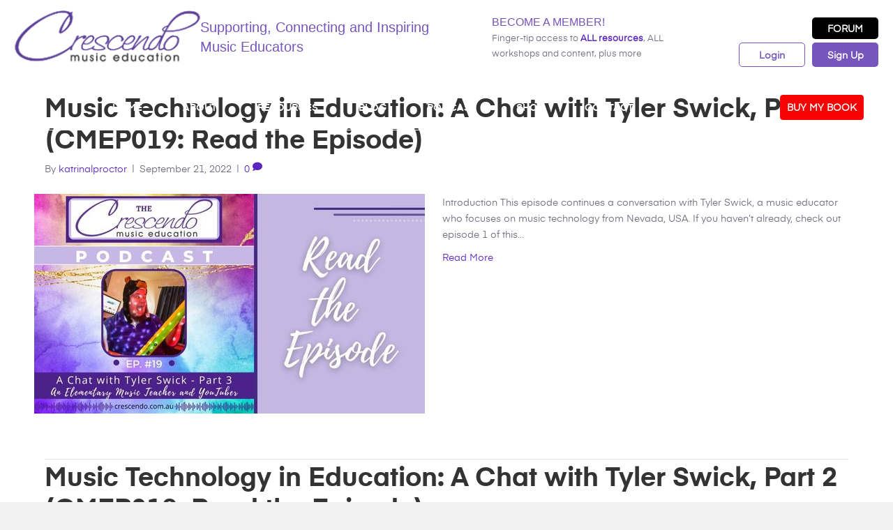

--- FILE ---
content_type: text/html; charset=UTF-8
request_url: https://crescendo.com.au/tag/youtube/
body_size: 24223
content:
<!DOCTYPE html>
<html lang="en-US">
<head>
<meta charset="UTF-8" />
<script>
var gform;gform||(document.addEventListener("gform_main_scripts_loaded",function(){gform.scriptsLoaded=!0}),document.addEventListener("gform/theme/scripts_loaded",function(){gform.themeScriptsLoaded=!0}),window.addEventListener("DOMContentLoaded",function(){gform.domLoaded=!0}),gform={domLoaded:!1,scriptsLoaded:!1,themeScriptsLoaded:!1,isFormEditor:()=>"function"==typeof InitializeEditor,callIfLoaded:function(o){return!(!gform.domLoaded||!gform.scriptsLoaded||!gform.themeScriptsLoaded&&!gform.isFormEditor()||(gform.isFormEditor()&&console.warn("The use of gform.initializeOnLoaded() is deprecated in the form editor context and will be removed in Gravity Forms 3.1."),o(),0))},initializeOnLoaded:function(o){gform.callIfLoaded(o)||(document.addEventListener("gform_main_scripts_loaded",()=>{gform.scriptsLoaded=!0,gform.callIfLoaded(o)}),document.addEventListener("gform/theme/scripts_loaded",()=>{gform.themeScriptsLoaded=!0,gform.callIfLoaded(o)}),window.addEventListener("DOMContentLoaded",()=>{gform.domLoaded=!0,gform.callIfLoaded(o)}))},hooks:{action:{},filter:{}},addAction:function(o,r,e,t){gform.addHook("action",o,r,e,t)},addFilter:function(o,r,e,t){gform.addHook("filter",o,r,e,t)},doAction:function(o){gform.doHook("action",o,arguments)},applyFilters:function(o){return gform.doHook("filter",o,arguments)},removeAction:function(o,r){gform.removeHook("action",o,r)},removeFilter:function(o,r,e){gform.removeHook("filter",o,r,e)},addHook:function(o,r,e,t,n){null==gform.hooks[o][r]&&(gform.hooks[o][r]=[]);var d=gform.hooks[o][r];null==n&&(n=r+"_"+d.length),gform.hooks[o][r].push({tag:n,callable:e,priority:t=null==t?10:t})},doHook:function(r,o,e){var t;if(e=Array.prototype.slice.call(e,1),null!=gform.hooks[r][o]&&((o=gform.hooks[r][o]).sort(function(o,r){return o.priority-r.priority}),o.forEach(function(o){"function"!=typeof(t=o.callable)&&(t=window[t]),"action"==r?t.apply(null,e):e[0]=t.apply(null,e)})),"filter"==r)return e[0]},removeHook:function(o,r,t,n){var e;null!=gform.hooks[o][r]&&(e=(e=gform.hooks[o][r]).filter(function(o,r,e){return!!(null!=n&&n!=o.tag||null!=t&&t!=o.priority)}),gform.hooks[o][r]=e)}});
</script>
<meta name='viewport' content='width=device-width, initial-scale=1.0' />
<meta http-equiv='X-UA-Compatible' content='IE=edge' />
<link rel="profile" href="https://gmpg.org/xfn/11" />
<meta name='robots' content='index, follow, max-image-preview:large, max-snippet:-1, max-video-preview:-1' />
<style>img:is([sizes="auto" i], [sizes^="auto," i]) { contain-intrinsic-size: 3000px 1500px }</style>
<script data-no-defer="1" data-ezscrex="false" data-cfasync="false" data-pagespeed-no-defer data-cookieconsent="ignore">
var ctPublicFunctions = {"_ajax_nonce":"d8623ff9e2","_rest_nonce":"af0da1cf8d","_ajax_url":"\/wp-admin\/admin-ajax.php","_rest_url":"https:\/\/crescendo.com.au\/wp-json\/","data__cookies_type":"none","data__ajax_type":"rest","data__bot_detector_enabled":"1","data__frontend_data_log_enabled":1,"cookiePrefix":"","wprocket_detected":false,"host_url":"crescendo.com.au","text__ee_click_to_select":"Click to select the whole data","text__ee_original_email":"The complete one is","text__ee_got_it":"Got it","text__ee_blocked":"Blocked","text__ee_cannot_connect":"Cannot connect","text__ee_cannot_decode":"Can not decode email. Unknown reason","text__ee_email_decoder":"CleanTalk email decoder","text__ee_wait_for_decoding":"The magic is on the way!","text__ee_decoding_process":"Please wait a few seconds while we decode the contact data."}
</script>
<script data-no-defer="1" data-ezscrex="false" data-cfasync="false" data-pagespeed-no-defer data-cookieconsent="ignore">
var ctPublic = {"_ajax_nonce":"d8623ff9e2","settings__forms__check_internal":"0","settings__forms__check_external":"0","settings__forms__force_protection":"0","settings__forms__search_test":"1","settings__forms__wc_add_to_cart":"0","settings__data__bot_detector_enabled":"1","settings__sfw__anti_crawler":0,"blog_home":"https:\/\/crescendo.com.au\/","pixel__setting":"3","pixel__enabled":true,"pixel__url":null,"data__email_check_before_post":"1","data__email_check_exist_post":"1","data__cookies_type":"none","data__key_is_ok":true,"data__visible_fields_required":true,"wl_brandname":"Cloud Based Anti Spam by CKP","wl_brandname_short":"Cloud Based Anti Spam by CKP","ct_checkjs_key":"2f8bf5d9c27c8330fac9a860efc0d87af949eeba4c30c3fa1e92d6177dc1639a","emailEncoderPassKey":"8007509e20764989aa3f2e7a36746b91","bot_detector_forms_excluded":"W10=","advancedCacheExists":true,"varnishCacheExists":false,"wc_ajax_add_to_cart":false,"theRealPerson":{"phrases":{"trpHeading":"The Real Person Badge!","trpContent1":"The commenter acts as a real person and verified as not a bot.","trpContent2":" Anti-Spam by CleanTalk","trpContentLearnMore":"Learn more"},"trpContentLink":"https:\/\/cleantalk.org\/help\/the-real-person?utm_id=&amp;utm_term=&amp;utm_source=admin_side&amp;utm_medium=trp_badge&amp;utm_content=trp_badge_link_click&amp;utm_campaign=apbct_links","imgPersonUrl":"https:\/\/crescendo.com.au\/wp-content\/plugins\/cleantalk-spam-protect\/css\/images\/real_user.svg","imgShieldUrl":"https:\/\/crescendo.com.au\/wp-content\/plugins\/cleantalk-spam-protect\/css\/images\/shield.svg"}}
</script>
<!-- This site is optimized with the Yoast SEO plugin v26.7 - https://yoast.com/wordpress/plugins/seo/ -->
<title>YouTube Archives - Crescendo</title>
<link rel="canonical" href="https://crescendo.com.au/tag/youtube/" />
<meta property="og:locale" content="en_US" />
<meta property="og:type" content="article" />
<meta property="og:title" content="YouTube Archives - Crescendo" />
<meta property="og:url" content="https://crescendo.com.au/tag/youtube/" />
<meta property="og:site_name" content="Crescendo" />
<meta property="og:image" content="https://crescendo.com.au/wp-content/uploads/2019/10/featured-img.jpg" />
<meta property="og:image:width" content="1200" />
<meta property="og:image:height" content="630" />
<meta property="og:image:type" content="image/jpeg" />
<meta name="twitter:card" content="summary_large_image" />
<script type="application/ld+json" class="yoast-schema-graph">{"@context":"https://schema.org","@graph":[{"@type":"CollectionPage","@id":"https://crescendo.com.au/tag/youtube/","url":"https://crescendo.com.au/tag/youtube/","name":"YouTube Archives - Crescendo","isPartOf":{"@id":"https://crescendo.com.au/#website"},"primaryImageOfPage":{"@id":"https://crescendo.com.au/tag/youtube/#primaryimage"},"image":{"@id":"https://crescendo.com.au/tag/youtube/#primaryimage"},"thumbnailUrl":"https://crescendo.com.au/wp-content/uploads/2022/09/Read-the-Episode-Blog-Pictures-2.jpeg","breadcrumb":{"@id":"https://crescendo.com.au/tag/youtube/#breadcrumb"},"inLanguage":"en-US"},{"@type":"ImageObject","inLanguage":"en-US","@id":"https://crescendo.com.au/tag/youtube/#primaryimage","url":"https://crescendo.com.au/wp-content/uploads/2022/09/Read-the-Episode-Blog-Pictures-2.jpeg","contentUrl":"https://crescendo.com.au/wp-content/uploads/2022/09/Read-the-Episode-Blog-Pictures-2.jpeg","width":560,"height":315,"caption":"Music Education and Technology"},{"@type":"BreadcrumbList","@id":"https://crescendo.com.au/tag/youtube/#breadcrumb","itemListElement":[{"@type":"ListItem","position":1,"name":"Home","item":"https://crescendo.com.au/"},{"@type":"ListItem","position":2,"name":"YouTube"}]},{"@type":"WebSite","@id":"https://crescendo.com.au/#website","url":"https://crescendo.com.au/","name":"Crescendo","description":"Crescendo Music Education - Supporting and Connecting Music Educators","potentialAction":[{"@type":"SearchAction","target":{"@type":"EntryPoint","urlTemplate":"https://crescendo.com.au/?s={search_term_string}"},"query-input":{"@type":"PropertyValueSpecification","valueRequired":true,"valueName":"search_term_string"}}],"inLanguage":"en-US"}]}</script>
<!-- / Yoast SEO plugin. -->
<link rel='dns-prefetch' href='//fd.cleantalk.org' />
<link rel="alternate" type="text/calendar" title="Crescendo &raquo; iCal Feed" href="https://crescendo.com.au/events/?ical=1" />
<link rel="preload" href="https://crescendo.com.au/wp-content/plugins/bb-plugin/fonts/fontawesome/5.15.4/webfonts/fa-solid-900.woff2" as="font" type="font/woff2" crossorigin="anonymous">
<link rel="preload" href="https://crescendo.com.au/wp-content/plugins/bb-plugin/fonts/fontawesome/5.15.4/webfonts/fa-regular-400.woff2" as="font" type="font/woff2" crossorigin="anonymous">
<!-- <link rel='stylesheet' id='wp-block-library-css' href='https://crescendo.com.au/wp-includes/css/dist/block-library/style.min.css?ver=6.8.3' media='all' /> -->
<link rel="stylesheet" type="text/css" href="//crescendo.com.au/wp-content/cache/wpfc-minified/lnd9cuug/e4qyj.css" media="all"/>
<style id='wp-block-library-theme-inline-css'>
.wp-block-audio :where(figcaption){color:#555;font-size:13px;text-align:center}.is-dark-theme .wp-block-audio :where(figcaption){color:#ffffffa6}.wp-block-audio{margin:0 0 1em}.wp-block-code{border:1px solid #ccc;border-radius:4px;font-family:Menlo,Consolas,monaco,monospace;padding:.8em 1em}.wp-block-embed :where(figcaption){color:#555;font-size:13px;text-align:center}.is-dark-theme .wp-block-embed :where(figcaption){color:#ffffffa6}.wp-block-embed{margin:0 0 1em}.blocks-gallery-caption{color:#555;font-size:13px;text-align:center}.is-dark-theme .blocks-gallery-caption{color:#ffffffa6}:root :where(.wp-block-image figcaption){color:#555;font-size:13px;text-align:center}.is-dark-theme :root :where(.wp-block-image figcaption){color:#ffffffa6}.wp-block-image{margin:0 0 1em}.wp-block-pullquote{border-bottom:4px solid;border-top:4px solid;color:currentColor;margin-bottom:1.75em}.wp-block-pullquote cite,.wp-block-pullquote footer,.wp-block-pullquote__citation{color:currentColor;font-size:.8125em;font-style:normal;text-transform:uppercase}.wp-block-quote{border-left:.25em solid;margin:0 0 1.75em;padding-left:1em}.wp-block-quote cite,.wp-block-quote footer{color:currentColor;font-size:.8125em;font-style:normal;position:relative}.wp-block-quote:where(.has-text-align-right){border-left:none;border-right:.25em solid;padding-left:0;padding-right:1em}.wp-block-quote:where(.has-text-align-center){border:none;padding-left:0}.wp-block-quote.is-large,.wp-block-quote.is-style-large,.wp-block-quote:where(.is-style-plain){border:none}.wp-block-search .wp-block-search__label{font-weight:700}.wp-block-search__button{border:1px solid #ccc;padding:.375em .625em}:where(.wp-block-group.has-background){padding:1.25em 2.375em}.wp-block-separator.has-css-opacity{opacity:.4}.wp-block-separator{border:none;border-bottom:2px solid;margin-left:auto;margin-right:auto}.wp-block-separator.has-alpha-channel-opacity{opacity:1}.wp-block-separator:not(.is-style-wide):not(.is-style-dots){width:100px}.wp-block-separator.has-background:not(.is-style-dots){border-bottom:none;height:1px}.wp-block-separator.has-background:not(.is-style-wide):not(.is-style-dots){height:2px}.wp-block-table{margin:0 0 1em}.wp-block-table td,.wp-block-table th{word-break:normal}.wp-block-table :where(figcaption){color:#555;font-size:13px;text-align:center}.is-dark-theme .wp-block-table :where(figcaption){color:#ffffffa6}.wp-block-video :where(figcaption){color:#555;font-size:13px;text-align:center}.is-dark-theme .wp-block-video :where(figcaption){color:#ffffffa6}.wp-block-video{margin:0 0 1em}:root :where(.wp-block-template-part.has-background){margin-bottom:0;margin-top:0;padding:1.25em 2.375em}
</style>
<!-- <link rel='stylesheet' id='activecampaign-form-block-css' href='https://crescendo.com.au/wp-content/plugins/activecampaign-subscription-forms/activecampaign-form-block/build/style-index.css?ver=1763423131' media='all' /> -->
<!-- <link rel='stylesheet' id='wc-memberships-blocks-css' href='https://crescendo.com.au/wp-content/plugins/woocommerce-memberships/assets/css/blocks/wc-memberships-blocks.min.css?ver=1.27.5' media='all' /> -->
<link rel="stylesheet" type="text/css" href="//crescendo.com.au/wp-content/cache/wpfc-minified/23faq3c8/e4qyj.css" media="all"/>
<style id='powerpress-player-block-style-inline-css'>
</style>
<style id='global-styles-inline-css'>
:root{--wp--preset--aspect-ratio--square: 1;--wp--preset--aspect-ratio--4-3: 4/3;--wp--preset--aspect-ratio--3-4: 3/4;--wp--preset--aspect-ratio--3-2: 3/2;--wp--preset--aspect-ratio--2-3: 2/3;--wp--preset--aspect-ratio--16-9: 16/9;--wp--preset--aspect-ratio--9-16: 9/16;--wp--preset--color--black: #000000;--wp--preset--color--cyan-bluish-gray: #abb8c3;--wp--preset--color--white: #ffffff;--wp--preset--color--pale-pink: #f78da7;--wp--preset--color--vivid-red: #cf2e2e;--wp--preset--color--luminous-vivid-orange: #ff6900;--wp--preset--color--luminous-vivid-amber: #fcb900;--wp--preset--color--light-green-cyan: #7bdcb5;--wp--preset--color--vivid-green-cyan: #00d084;--wp--preset--color--pale-cyan-blue: #8ed1fc;--wp--preset--color--vivid-cyan-blue: #0693e3;--wp--preset--color--vivid-purple: #9b51e0;--wp--preset--color--fl-heading-text: #333333;--wp--preset--color--fl-body-bg: #f2f2f2;--wp--preset--color--fl-body-text: #6e6e7f;--wp--preset--color--fl-accent: #5b26bf;--wp--preset--color--fl-accent-hover: #c0c0c0;--wp--preset--color--fl-topbar-bg: #ffffff;--wp--preset--color--fl-topbar-text: #000000;--wp--preset--color--fl-topbar-link: #428bca;--wp--preset--color--fl-topbar-hover: #428bca;--wp--preset--color--fl-header-bg: #ffffff;--wp--preset--color--fl-header-text: #000000;--wp--preset--color--fl-header-link: #428bca;--wp--preset--color--fl-header-hover: #428bca;--wp--preset--color--fl-nav-bg: #ffffff;--wp--preset--color--fl-nav-link: #428bca;--wp--preset--color--fl-nav-hover: #428bca;--wp--preset--color--fl-content-bg: #ffffff;--wp--preset--color--fl-footer-widgets-bg: #ffffff;--wp--preset--color--fl-footer-widgets-text: #000000;--wp--preset--color--fl-footer-widgets-link: #428bca;--wp--preset--color--fl-footer-widgets-hover: #428bca;--wp--preset--color--fl-footer-bg: #ffffff;--wp--preset--color--fl-footer-text: #000000;--wp--preset--color--fl-footer-link: #428bca;--wp--preset--color--fl-footer-hover: #428bca;--wp--preset--gradient--vivid-cyan-blue-to-vivid-purple: linear-gradient(135deg,rgba(6,147,227,1) 0%,rgb(155,81,224) 100%);--wp--preset--gradient--light-green-cyan-to-vivid-green-cyan: linear-gradient(135deg,rgb(122,220,180) 0%,rgb(0,208,130) 100%);--wp--preset--gradient--luminous-vivid-amber-to-luminous-vivid-orange: linear-gradient(135deg,rgba(252,185,0,1) 0%,rgba(255,105,0,1) 100%);--wp--preset--gradient--luminous-vivid-orange-to-vivid-red: linear-gradient(135deg,rgba(255,105,0,1) 0%,rgb(207,46,46) 100%);--wp--preset--gradient--very-light-gray-to-cyan-bluish-gray: linear-gradient(135deg,rgb(238,238,238) 0%,rgb(169,184,195) 100%);--wp--preset--gradient--cool-to-warm-spectrum: linear-gradient(135deg,rgb(74,234,220) 0%,rgb(151,120,209) 20%,rgb(207,42,186) 40%,rgb(238,44,130) 60%,rgb(251,105,98) 80%,rgb(254,248,76) 100%);--wp--preset--gradient--blush-light-purple: linear-gradient(135deg,rgb(255,206,236) 0%,rgb(152,150,240) 100%);--wp--preset--gradient--blush-bordeaux: linear-gradient(135deg,rgb(254,205,165) 0%,rgb(254,45,45) 50%,rgb(107,0,62) 100%);--wp--preset--gradient--luminous-dusk: linear-gradient(135deg,rgb(255,203,112) 0%,rgb(199,81,192) 50%,rgb(65,88,208) 100%);--wp--preset--gradient--pale-ocean: linear-gradient(135deg,rgb(255,245,203) 0%,rgb(182,227,212) 50%,rgb(51,167,181) 100%);--wp--preset--gradient--electric-grass: linear-gradient(135deg,rgb(202,248,128) 0%,rgb(113,206,126) 100%);--wp--preset--gradient--midnight: linear-gradient(135deg,rgb(2,3,129) 0%,rgb(40,116,252) 100%);--wp--preset--font-size--small: 13px;--wp--preset--font-size--medium: 20px;--wp--preset--font-size--large: 36px;--wp--preset--font-size--x-large: 42px;--wp--preset--font-family--eina-03-regular: eina03-regular;--wp--preset--spacing--20: 0.44rem;--wp--preset--spacing--30: 0.67rem;--wp--preset--spacing--40: 1rem;--wp--preset--spacing--50: 1.5rem;--wp--preset--spacing--60: 2.25rem;--wp--preset--spacing--70: 3.38rem;--wp--preset--spacing--80: 5.06rem;--wp--preset--shadow--natural: 6px 6px 9px rgba(0, 0, 0, 0.2);--wp--preset--shadow--deep: 12px 12px 50px rgba(0, 0, 0, 0.4);--wp--preset--shadow--sharp: 6px 6px 0px rgba(0, 0, 0, 0.2);--wp--preset--shadow--outlined: 6px 6px 0px -3px rgba(255, 255, 255, 1), 6px 6px rgba(0, 0, 0, 1);--wp--preset--shadow--crisp: 6px 6px 0px rgba(0, 0, 0, 1);}:where(body) { margin: 0; }.wp-site-blocks > .alignleft { float: left; margin-right: 2em; }.wp-site-blocks > .alignright { float: right; margin-left: 2em; }.wp-site-blocks > .aligncenter { justify-content: center; margin-left: auto; margin-right: auto; }:where(.is-layout-flex){gap: 0.5em;}:where(.is-layout-grid){gap: 0.5em;}.is-layout-flow > .alignleft{float: left;margin-inline-start: 0;margin-inline-end: 2em;}.is-layout-flow > .alignright{float: right;margin-inline-start: 2em;margin-inline-end: 0;}.is-layout-flow > .aligncenter{margin-left: auto !important;margin-right: auto !important;}.is-layout-constrained > .alignleft{float: left;margin-inline-start: 0;margin-inline-end: 2em;}.is-layout-constrained > .alignright{float: right;margin-inline-start: 2em;margin-inline-end: 0;}.is-layout-constrained > .aligncenter{margin-left: auto !important;margin-right: auto !important;}.is-layout-constrained > :where(:not(.alignleft):not(.alignright):not(.alignfull)){margin-left: auto !important;margin-right: auto !important;}body .is-layout-flex{display: flex;}.is-layout-flex{flex-wrap: wrap;align-items: center;}.is-layout-flex > :is(*, div){margin: 0;}body .is-layout-grid{display: grid;}.is-layout-grid > :is(*, div){margin: 0;}body{padding-top: 0px;padding-right: 0px;padding-bottom: 0px;padding-left: 0px;}a:where(:not(.wp-element-button)){text-decoration: underline;}:root :where(.wp-element-button, .wp-block-button__link){background-color: #32373c;border-width: 0;color: #fff;font-family: inherit;font-size: inherit;line-height: inherit;padding: calc(0.667em + 2px) calc(1.333em + 2px);text-decoration: none;}.has-black-color{color: var(--wp--preset--color--black) !important;}.has-cyan-bluish-gray-color{color: var(--wp--preset--color--cyan-bluish-gray) !important;}.has-white-color{color: var(--wp--preset--color--white) !important;}.has-pale-pink-color{color: var(--wp--preset--color--pale-pink) !important;}.has-vivid-red-color{color: var(--wp--preset--color--vivid-red) !important;}.has-luminous-vivid-orange-color{color: var(--wp--preset--color--luminous-vivid-orange) !important;}.has-luminous-vivid-amber-color{color: var(--wp--preset--color--luminous-vivid-amber) !important;}.has-light-green-cyan-color{color: var(--wp--preset--color--light-green-cyan) !important;}.has-vivid-green-cyan-color{color: var(--wp--preset--color--vivid-green-cyan) !important;}.has-pale-cyan-blue-color{color: var(--wp--preset--color--pale-cyan-blue) !important;}.has-vivid-cyan-blue-color{color: var(--wp--preset--color--vivid-cyan-blue) !important;}.has-vivid-purple-color{color: var(--wp--preset--color--vivid-purple) !important;}.has-fl-heading-text-color{color: var(--wp--preset--color--fl-heading-text) !important;}.has-fl-body-bg-color{color: var(--wp--preset--color--fl-body-bg) !important;}.has-fl-body-text-color{color: var(--wp--preset--color--fl-body-text) !important;}.has-fl-accent-color{color: var(--wp--preset--color--fl-accent) !important;}.has-fl-accent-hover-color{color: var(--wp--preset--color--fl-accent-hover) !important;}.has-fl-topbar-bg-color{color: var(--wp--preset--color--fl-topbar-bg) !important;}.has-fl-topbar-text-color{color: var(--wp--preset--color--fl-topbar-text) !important;}.has-fl-topbar-link-color{color: var(--wp--preset--color--fl-topbar-link) !important;}.has-fl-topbar-hover-color{color: var(--wp--preset--color--fl-topbar-hover) !important;}.has-fl-header-bg-color{color: var(--wp--preset--color--fl-header-bg) !important;}.has-fl-header-text-color{color: var(--wp--preset--color--fl-header-text) !important;}.has-fl-header-link-color{color: var(--wp--preset--color--fl-header-link) !important;}.has-fl-header-hover-color{color: var(--wp--preset--color--fl-header-hover) !important;}.has-fl-nav-bg-color{color: var(--wp--preset--color--fl-nav-bg) !important;}.has-fl-nav-link-color{color: var(--wp--preset--color--fl-nav-link) !important;}.has-fl-nav-hover-color{color: var(--wp--preset--color--fl-nav-hover) !important;}.has-fl-content-bg-color{color: var(--wp--preset--color--fl-content-bg) !important;}.has-fl-footer-widgets-bg-color{color: var(--wp--preset--color--fl-footer-widgets-bg) !important;}.has-fl-footer-widgets-text-color{color: var(--wp--preset--color--fl-footer-widgets-text) !important;}.has-fl-footer-widgets-link-color{color: var(--wp--preset--color--fl-footer-widgets-link) !important;}.has-fl-footer-widgets-hover-color{color: var(--wp--preset--color--fl-footer-widgets-hover) !important;}.has-fl-footer-bg-color{color: var(--wp--preset--color--fl-footer-bg) !important;}.has-fl-footer-text-color{color: var(--wp--preset--color--fl-footer-text) !important;}.has-fl-footer-link-color{color: var(--wp--preset--color--fl-footer-link) !important;}.has-fl-footer-hover-color{color: var(--wp--preset--color--fl-footer-hover) !important;}.has-black-background-color{background-color: var(--wp--preset--color--black) !important;}.has-cyan-bluish-gray-background-color{background-color: var(--wp--preset--color--cyan-bluish-gray) !important;}.has-white-background-color{background-color: var(--wp--preset--color--white) !important;}.has-pale-pink-background-color{background-color: var(--wp--preset--color--pale-pink) !important;}.has-vivid-red-background-color{background-color: var(--wp--preset--color--vivid-red) !important;}.has-luminous-vivid-orange-background-color{background-color: var(--wp--preset--color--luminous-vivid-orange) !important;}.has-luminous-vivid-amber-background-color{background-color: var(--wp--preset--color--luminous-vivid-amber) !important;}.has-light-green-cyan-background-color{background-color: var(--wp--preset--color--light-green-cyan) !important;}.has-vivid-green-cyan-background-color{background-color: var(--wp--preset--color--vivid-green-cyan) !important;}.has-pale-cyan-blue-background-color{background-color: var(--wp--preset--color--pale-cyan-blue) !important;}.has-vivid-cyan-blue-background-color{background-color: var(--wp--preset--color--vivid-cyan-blue) !important;}.has-vivid-purple-background-color{background-color: var(--wp--preset--color--vivid-purple) !important;}.has-fl-heading-text-background-color{background-color: var(--wp--preset--color--fl-heading-text) !important;}.has-fl-body-bg-background-color{background-color: var(--wp--preset--color--fl-body-bg) !important;}.has-fl-body-text-background-color{background-color: var(--wp--preset--color--fl-body-text) !important;}.has-fl-accent-background-color{background-color: var(--wp--preset--color--fl-accent) !important;}.has-fl-accent-hover-background-color{background-color: var(--wp--preset--color--fl-accent-hover) !important;}.has-fl-topbar-bg-background-color{background-color: var(--wp--preset--color--fl-topbar-bg) !important;}.has-fl-topbar-text-background-color{background-color: var(--wp--preset--color--fl-topbar-text) !important;}.has-fl-topbar-link-background-color{background-color: var(--wp--preset--color--fl-topbar-link) !important;}.has-fl-topbar-hover-background-color{background-color: var(--wp--preset--color--fl-topbar-hover) !important;}.has-fl-header-bg-background-color{background-color: var(--wp--preset--color--fl-header-bg) !important;}.has-fl-header-text-background-color{background-color: var(--wp--preset--color--fl-header-text) !important;}.has-fl-header-link-background-color{background-color: var(--wp--preset--color--fl-header-link) !important;}.has-fl-header-hover-background-color{background-color: var(--wp--preset--color--fl-header-hover) !important;}.has-fl-nav-bg-background-color{background-color: var(--wp--preset--color--fl-nav-bg) !important;}.has-fl-nav-link-background-color{background-color: var(--wp--preset--color--fl-nav-link) !important;}.has-fl-nav-hover-background-color{background-color: var(--wp--preset--color--fl-nav-hover) !important;}.has-fl-content-bg-background-color{background-color: var(--wp--preset--color--fl-content-bg) !important;}.has-fl-footer-widgets-bg-background-color{background-color: var(--wp--preset--color--fl-footer-widgets-bg) !important;}.has-fl-footer-widgets-text-background-color{background-color: var(--wp--preset--color--fl-footer-widgets-text) !important;}.has-fl-footer-widgets-link-background-color{background-color: var(--wp--preset--color--fl-footer-widgets-link) !important;}.has-fl-footer-widgets-hover-background-color{background-color: var(--wp--preset--color--fl-footer-widgets-hover) !important;}.has-fl-footer-bg-background-color{background-color: var(--wp--preset--color--fl-footer-bg) !important;}.has-fl-footer-text-background-color{background-color: var(--wp--preset--color--fl-footer-text) !important;}.has-fl-footer-link-background-color{background-color: var(--wp--preset--color--fl-footer-link) !important;}.has-fl-footer-hover-background-color{background-color: var(--wp--preset--color--fl-footer-hover) !important;}.has-black-border-color{border-color: var(--wp--preset--color--black) !important;}.has-cyan-bluish-gray-border-color{border-color: var(--wp--preset--color--cyan-bluish-gray) !important;}.has-white-border-color{border-color: var(--wp--preset--color--white) !important;}.has-pale-pink-border-color{border-color: var(--wp--preset--color--pale-pink) !important;}.has-vivid-red-border-color{border-color: var(--wp--preset--color--vivid-red) !important;}.has-luminous-vivid-orange-border-color{border-color: var(--wp--preset--color--luminous-vivid-orange) !important;}.has-luminous-vivid-amber-border-color{border-color: var(--wp--preset--color--luminous-vivid-amber) !important;}.has-light-green-cyan-border-color{border-color: var(--wp--preset--color--light-green-cyan) !important;}.has-vivid-green-cyan-border-color{border-color: var(--wp--preset--color--vivid-green-cyan) !important;}.has-pale-cyan-blue-border-color{border-color: var(--wp--preset--color--pale-cyan-blue) !important;}.has-vivid-cyan-blue-border-color{border-color: var(--wp--preset--color--vivid-cyan-blue) !important;}.has-vivid-purple-border-color{border-color: var(--wp--preset--color--vivid-purple) !important;}.has-fl-heading-text-border-color{border-color: var(--wp--preset--color--fl-heading-text) !important;}.has-fl-body-bg-border-color{border-color: var(--wp--preset--color--fl-body-bg) !important;}.has-fl-body-text-border-color{border-color: var(--wp--preset--color--fl-body-text) !important;}.has-fl-accent-border-color{border-color: var(--wp--preset--color--fl-accent) !important;}.has-fl-accent-hover-border-color{border-color: var(--wp--preset--color--fl-accent-hover) !important;}.has-fl-topbar-bg-border-color{border-color: var(--wp--preset--color--fl-topbar-bg) !important;}.has-fl-topbar-text-border-color{border-color: var(--wp--preset--color--fl-topbar-text) !important;}.has-fl-topbar-link-border-color{border-color: var(--wp--preset--color--fl-topbar-link) !important;}.has-fl-topbar-hover-border-color{border-color: var(--wp--preset--color--fl-topbar-hover) !important;}.has-fl-header-bg-border-color{border-color: var(--wp--preset--color--fl-header-bg) !important;}.has-fl-header-text-border-color{border-color: var(--wp--preset--color--fl-header-text) !important;}.has-fl-header-link-border-color{border-color: var(--wp--preset--color--fl-header-link) !important;}.has-fl-header-hover-border-color{border-color: var(--wp--preset--color--fl-header-hover) !important;}.has-fl-nav-bg-border-color{border-color: var(--wp--preset--color--fl-nav-bg) !important;}.has-fl-nav-link-border-color{border-color: var(--wp--preset--color--fl-nav-link) !important;}.has-fl-nav-hover-border-color{border-color: var(--wp--preset--color--fl-nav-hover) !important;}.has-fl-content-bg-border-color{border-color: var(--wp--preset--color--fl-content-bg) !important;}.has-fl-footer-widgets-bg-border-color{border-color: var(--wp--preset--color--fl-footer-widgets-bg) !important;}.has-fl-footer-widgets-text-border-color{border-color: var(--wp--preset--color--fl-footer-widgets-text) !important;}.has-fl-footer-widgets-link-border-color{border-color: var(--wp--preset--color--fl-footer-widgets-link) !important;}.has-fl-footer-widgets-hover-border-color{border-color: var(--wp--preset--color--fl-footer-widgets-hover) !important;}.has-fl-footer-bg-border-color{border-color: var(--wp--preset--color--fl-footer-bg) !important;}.has-fl-footer-text-border-color{border-color: var(--wp--preset--color--fl-footer-text) !important;}.has-fl-footer-link-border-color{border-color: var(--wp--preset--color--fl-footer-link) !important;}.has-fl-footer-hover-border-color{border-color: var(--wp--preset--color--fl-footer-hover) !important;}.has-vivid-cyan-blue-to-vivid-purple-gradient-background{background: var(--wp--preset--gradient--vivid-cyan-blue-to-vivid-purple) !important;}.has-light-green-cyan-to-vivid-green-cyan-gradient-background{background: var(--wp--preset--gradient--light-green-cyan-to-vivid-green-cyan) !important;}.has-luminous-vivid-amber-to-luminous-vivid-orange-gradient-background{background: var(--wp--preset--gradient--luminous-vivid-amber-to-luminous-vivid-orange) !important;}.has-luminous-vivid-orange-to-vivid-red-gradient-background{background: var(--wp--preset--gradient--luminous-vivid-orange-to-vivid-red) !important;}.has-very-light-gray-to-cyan-bluish-gray-gradient-background{background: var(--wp--preset--gradient--very-light-gray-to-cyan-bluish-gray) !important;}.has-cool-to-warm-spectrum-gradient-background{background: var(--wp--preset--gradient--cool-to-warm-spectrum) !important;}.has-blush-light-purple-gradient-background{background: var(--wp--preset--gradient--blush-light-purple) !important;}.has-blush-bordeaux-gradient-background{background: var(--wp--preset--gradient--blush-bordeaux) !important;}.has-luminous-dusk-gradient-background{background: var(--wp--preset--gradient--luminous-dusk) !important;}.has-pale-ocean-gradient-background{background: var(--wp--preset--gradient--pale-ocean) !important;}.has-electric-grass-gradient-background{background: var(--wp--preset--gradient--electric-grass) !important;}.has-midnight-gradient-background{background: var(--wp--preset--gradient--midnight) !important;}.has-small-font-size{font-size: var(--wp--preset--font-size--small) !important;}.has-medium-font-size{font-size: var(--wp--preset--font-size--medium) !important;}.has-large-font-size{font-size: var(--wp--preset--font-size--large) !important;}.has-x-large-font-size{font-size: var(--wp--preset--font-size--x-large) !important;}.has-eina-03-regular-font-family{font-family: var(--wp--preset--font-family--eina-03-regular) !important;}
:where(.wp-block-post-template.is-layout-flex){gap: 1.25em;}:where(.wp-block-post-template.is-layout-grid){gap: 1.25em;}
:where(.wp-block-columns.is-layout-flex){gap: 2em;}:where(.wp-block-columns.is-layout-grid){gap: 2em;}
:root :where(.wp-block-pullquote){font-size: 1.5em;line-height: 1.6;}
</style>
<!-- <link rel='stylesheet' id='bbp-default-css' href='https://crescendo.com.au/wp-content/plugins/bbpress/templates/default/css/bbpress.min.css?ver=2.6.14' media='all' /> -->
<!-- <link rel='stylesheet' id='cleantalk-public-css-css' href='https://crescendo.com.au/wp-content/plugins/cleantalk-spam-protect/css/cleantalk-public.min.css?ver=6.70.1_1768177196' media='all' /> -->
<!-- <link rel='stylesheet' id='cleantalk-email-decoder-css-css' href='https://crescendo.com.au/wp-content/plugins/cleantalk-spam-protect/css/cleantalk-email-decoder.min.css?ver=6.70.1_1768177196' media='all' /> -->
<!-- <link rel='stylesheet' id='cleantalk-trp-css-css' href='https://crescendo.com.au/wp-content/plugins/cleantalk-spam-protect/css/cleantalk-trp.min.css?ver=6.70.1_1768177196' media='all' /> -->
<!-- <link rel='stylesheet' id='somdn-style-css' href='https://crescendo.com.au/wp-content/plugins/download-now-for-woocommerce/assets/css/somdn-style.css?ver=6.8.3' media='all' /> -->
<!-- <link rel='stylesheet' id='uaf_client_css-css' href='https://crescendo.com.au/wp-content/uploads/useanyfont/uaf.css?ver=1764543859' media='all' /> -->
<!-- <link rel='stylesheet' id='wc-guest-checkout-single-product-css' href='https://crescendo.com.au/wp-content/plugins/wc-guest-checkout-single-product/public/css/wc-guest-checkout-single-product-public.css?ver=1.0.0' media='all' /> -->
<!-- <link rel='stylesheet' id='woocommerce-layout-css' href='https://crescendo.com.au/wp-content/plugins/woocommerce/assets/css/woocommerce-layout.css?ver=10.4.3' media='all' /> -->
<link rel="stylesheet" type="text/css" href="//crescendo.com.au/wp-content/cache/wpfc-minified/2el9y2ou/e4r5r.css" media="all"/>
<!-- <link rel='stylesheet' id='woocommerce-smallscreen-css' href='https://crescendo.com.au/wp-content/plugins/woocommerce/assets/css/woocommerce-smallscreen.css?ver=10.4.3' media='only screen and (max-width: 767px)' /> -->
<link rel="stylesheet" type="text/css" href="//crescendo.com.au/wp-content/cache/wpfc-minified/q51uojrd/e4qyj.css" media="only screen and (max-width: 767px)"/>
<!-- <link rel='stylesheet' id='woocommerce-general-css' href='https://crescendo.com.au/wp-content/plugins/woocommerce/assets/css/woocommerce.css?ver=10.4.3' media='all' /> -->
<link rel="stylesheet" type="text/css" href="//crescendo.com.au/wp-content/cache/wpfc-minified/8u7ncry5/e4qyj.css" media="all"/>
<style id='woocommerce-inline-inline-css'>
.woocommerce form .form-row .required { visibility: visible; }
</style>
<!-- <link rel='stylesheet' id='woopack-frontend-css' href='https://crescendo.com.au/wp-content/plugins/woopack/assets/css/frontend.css?ver=1.5.11' media='all' /> -->
<!-- <link rel='stylesheet' id='wpmenucart-icons-css' href='https://crescendo.com.au/wp-content/plugins/wp-menu-cart/assets/css/wpmenucart-icons.min.css?ver=2.14.12' media='all' /> -->
<link rel="stylesheet" type="text/css" href="//crescendo.com.au/wp-content/cache/wpfc-minified/qhecckj6/e4qyj.css" media="all"/>
<style id='wpmenucart-icons-inline-css'>
@font-face{font-family:WPMenuCart;src:url(https://crescendo.com.au/wp-content/plugins/wp-menu-cart/assets/fonts/WPMenuCart.eot);src:url(https://crescendo.com.au/wp-content/plugins/wp-menu-cart/assets/fonts/WPMenuCart.eot?#iefix) format('embedded-opentype'),url(https://crescendo.com.au/wp-content/plugins/wp-menu-cart/assets/fonts/WPMenuCart.woff2) format('woff2'),url(https://crescendo.com.au/wp-content/plugins/wp-menu-cart/assets/fonts/WPMenuCart.woff) format('woff'),url(https://crescendo.com.au/wp-content/plugins/wp-menu-cart/assets/fonts/WPMenuCart.ttf) format('truetype'),url(https://crescendo.com.au/wp-content/plugins/wp-menu-cart/assets/fonts/WPMenuCart.svg#WPMenuCart) format('svg');font-weight:400;font-style:normal;font-display:swap}
</style>
<!-- <link rel='stylesheet' id='wpmenucart-css' href='https://crescendo.com.au/wp-content/plugins/wp-menu-cart/assets/css/wpmenucart-main.min.css?ver=2.14.12' media='all' /> -->
<!-- <link rel='stylesheet' id='bigger-picture-css' href='https://crescendo.com.au/wp-content/plugins/youtube-channel/assets/lib/bigger-picture/css/bigger-picture.min.css?ver=3.25.2' media='all' /> -->
<!-- <link rel='stylesheet' id='youtube-channel-css' href='https://crescendo.com.au/wp-content/plugins/youtube-channel/assets/css/youtube-channel.min.css?ver=3.25.2' media='all' /> -->
<!-- <link rel='stylesheet' id='ultimate-icons-css' href='https://crescendo.com.au/wp-content/uploads/bb-plugin/icons/ultimate-icons/style.css?ver=2.10.0.5' media='all' /> -->
<!-- <link rel='stylesheet' id='font-awesome-5-css' href='https://crescendo.com.au/wp-content/plugins/bb-plugin/fonts/fontawesome/5.15.4/css/all.min.css?ver=2.10.0.5' media='all' /> -->
<!-- <link rel='stylesheet' id='font-awesome-css' href='https://crescendo.com.au/wp-content/plugins/bb-plugin/fonts/fontawesome/5.15.4/css/v4-shims.min.css?ver=2.10.0.5' media='all' /> -->
<!-- <link rel='stylesheet' id='fl-builder-layout-bundle-2b23285894e2b373d2e2379c60bb3522-css' href='https://crescendo.com.au/wp-content/uploads/bb-plugin/cache/2b23285894e2b373d2e2379c60bb3522-layout-bundle.css?ver=2.10.0.5-1.5.2.1' media='all' /> -->
<!-- <link rel='stylesheet' id='dgwt-wcas-style-css' href='https://crescendo.com.au/wp-content/plugins/ajax-search-for-woocommerce/assets/css/style.min.css?ver=1.32.2' media='all' /> -->
<!-- <link rel='stylesheet' id='wc-memberships-frontend-css' href='https://crescendo.com.au/wp-content/plugins/woocommerce-memberships/assets/css/frontend/wc-memberships-frontend.min.css?ver=1.27.5' media='all' /> -->
<!-- <link rel='stylesheet' id='jquery-magnificpopup-css' href='https://crescendo.com.au/wp-content/plugins/bb-plugin/css/jquery.magnificpopup.min.css?ver=2.10.0.5' media='all' /> -->
<!-- <link rel='stylesheet' id='bootstrap-css' href='https://crescendo.com.au/wp-content/themes/bb-theme/css/bootstrap.min.css?ver=1.7.19.1' media='all' /> -->
<!-- <link rel='stylesheet' id='fl-automator-skin-css' href='https://crescendo.com.au/wp-content/uploads/bb-theme/skin-694a7ac9a4d25.css?ver=1.7.19.1' media='all' /> -->
<!-- <link rel='stylesheet' id='custom-css-css' href='https://crescendo.com.au/wp-content/plugins/theme-customisations-master/custom/style.css?ver=6.8.3' media='all' /> -->
<!-- <link rel='stylesheet' id='pp-animate-css' href='https://crescendo.com.au/wp-content/plugins/bbpowerpack/assets/css/animate.min.css?ver=3.5.1' media='all' /> -->
<link rel="stylesheet" type="text/css" href="//crescendo.com.au/wp-content/cache/wpfc-minified/9a01bt6q/e4x3m.css" media="all"/>
<script src='//crescendo.com.au/wp-content/cache/wpfc-minified/lxte61cb/e4qyk.js' type="text/javascript"></script>
<!-- <script src="https://crescendo.com.au/wp-includes/js/jquery/jquery.min.js?ver=3.7.1" id="jquery-core-js"></script> -->
<!-- <script src="https://crescendo.com.au/wp-includes/js/jquery/jquery-migrate.min.js?ver=3.4.1" id="jquery-migrate-js"></script> -->
<!-- <script src="https://crescendo.com.au/wp-content/plugins/cleantalk-spam-protect/js/apbct-public-bundle.min.js?ver=6.70.1_1768177197" id="apbct-public-bundle.min-js-js"></script> -->
<script src="https://fd.cleantalk.org/ct-bot-detector-wrapper.js?ver=6.70.1" id="ct_bot_detector-js" defer data-wp-strategy="defer"></script>
<script src='//crescendo.com.au/wp-content/cache/wpfc-minified/l1hwlj6z/e4qyj.js' type="text/javascript"></script>
<!-- <script src="https://crescendo.com.au/wp-content/plugins/wc-guest-checkout-single-product/public/js/wc-guest-checkout-single-product-public.js?ver=1.0.0" id="wc-guest-checkout-single-product-js"></script> -->
<!-- <script src="https://crescendo.com.au/wp-content/plugins/woocommerce/assets/js/jquery-blockui/jquery.blockUI.min.js?ver=2.7.0-wc.10.4.3" id="wc-jquery-blockui-js" defer data-wp-strategy="defer"></script> -->
<!-- <script src="https://crescendo.com.au/wp-content/plugins/woocommerce/assets/js/js-cookie/js.cookie.min.js?ver=2.1.4-wc.10.4.3" id="wc-js-cookie-js" defer data-wp-strategy="defer"></script> -->
<script id="woocommerce-js-extra">
var woocommerce_params = {"ajax_url":"\/wp-admin\/admin-ajax.php","wc_ajax_url":"\/?wc-ajax=%%endpoint%%","i18n_password_show":"Show password","i18n_password_hide":"Hide password"};
</script>
<script src='//crescendo.com.au/wp-content/cache/wpfc-minified/jot0nxyy/e4qyj.js' type="text/javascript"></script>
<!-- <script src="https://crescendo.com.au/wp-content/plugins/woocommerce/assets/js/frontend/woocommerce.min.js?ver=10.4.3" id="woocommerce-js" defer data-wp-strategy="defer"></script> -->
<!-- <script src="https://crescendo.com.au/wp-content/themes/bb-crescendo/script.js?ver=6.8.3" id="custom-script-js"></script> -->
<!-- <script src="https://crescendo.com.au/wp-content/plugins/theme-customisations-master/custom/custom.js?ver=6.8.3" id="custom-js-js"></script> -->
<link rel="https://api.w.org/" href="https://crescendo.com.au/wp-json/" /><link rel="alternate" title="JSON" type="application/json" href="https://crescendo.com.au/wp-json/wp/v2/tags/115" /><link rel="EditURI" type="application/rsd+xml" title="RSD" href="https://crescendo.com.au/xmlrpc.php?rsd" />
<meta name="generator" content="WordPress 6.8.3" />
<meta name="generator" content="WooCommerce 10.4.3" />
<script>
var bb_powerpack = {
version: '2.40.10',
getAjaxUrl: function() { return atob( 'aHR0cHM6Ly9jcmVzY2VuZG8uY29tLmF1L3dwLWFkbWluL2FkbWluLWFqYXgucGhw' ); },
callback: function() {},
mapMarkerData: {},
post_id: '19120',
search_term: '',
current_page: 'https://crescendo.com.au/tag/youtube/',
conditionals: {
is_front_page: false,
is_home: false,
is_archive: true,
current_post_type: '',
is_tax: false,
current_tax: 'post_tag',
current_term: 'youtube',
is_author: false,
current_author: false,
is_search: false,
}
};
</script>
<!-- Google tag (gtag.js) -->
<script async src="https://www.googletagmanager.com/gtag/js?id=G-HFLVT0D7H9"></script>
<script>
window.dataLayer = window.dataLayer || [];
function gtag(){dataLayer.push(arguments);}
gtag('js', new Date());
gtag('config', 'G-HFLVT0D7H9');
</script>            <script type="text/javascript"><!--
function powerpress_pinw(pinw_url){window.open(pinw_url, 'PowerPressPlayer','toolbar=0,status=0,resizable=1,width=460,height=320');	return false;}
//-->
// tabnab protection
window.addEventListener('load', function () {
// make all links have rel="noopener noreferrer"
document.querySelectorAll('a[target="_blank"]').forEach(link => {
link.setAttribute('rel', 'noopener noreferrer');
});
});
</script>
<script type="text/javascript">
var woopack_config = {"ajaxurl":"https:\/\/crescendo.com.au\/wp-admin\/admin-ajax.php","page":0,"current_page":"https:\/\/crescendo.com.au\/tag\/youtube\/","woo_url":"https:\/\/crescendo.com.au\/wp-content\/plugins\/woocommerce\/","conditionals":{"is_archive":true,"is_tax":false,"is_author":false,"is_search":false}};
</script>
<meta name="tec-api-version" content="v1"><meta name="tec-api-origin" content="https://crescendo.com.au"><link rel="alternate" href="https://crescendo.com.au/wp-json/tribe/events/v1/events/?tags=youtube" />		<style>
.dgwt-wcas-ico-magnifier,.dgwt-wcas-ico-magnifier-handler{max-width:20px}.dgwt-wcas-search-wrapp{max-width:600px}		</style>
<noscript><style>.woocommerce-product-gallery{ opacity: 1 !important; }</style></noscript>
<style>.recentcomments a{display:inline !important;padding:0 !important;margin:0 !important;}</style><style class='wp-fonts-local'>
@font-face{font-family:eina03-regular;font-style:normal;font-weight:400;font-display:fallback;src:url('https://crescendo.com.au/wp-content/uploads/useanyfont/190116064125Eina03-Regular.woff2') format('woff2');}
</style>
<link rel="icon" href="https://crescendo.com.au/wp-content/uploads/2019/05/fallback-c-1-64x64.png" sizes="32x32" />
<link rel="icon" href="https://crescendo.com.au/wp-content/uploads/2019/05/fallback-c-1.png" sizes="192x192" />
<link rel="apple-touch-icon" href="https://crescendo.com.au/wp-content/uploads/2019/05/fallback-c-1.png" />
<meta name="msapplication-TileImage" content="https://crescendo.com.au/wp-content/uploads/2019/05/fallback-c-1.png" />
<style id="wp-custom-css">
.home .fl-builder-content .fl-module-pp-logos-grid .bx-wrapper .bx-viewport {
height: 200px !important;
}
.fl-post {
margin-bottom: 0;
}
.page .fl-comments {
display: none;
}
#shop-sidebar .widgettitle {
font-size: 20px;
margin-top: 0px;
}
#shop-sidebar select#cat {
width: 100%;
padding: 8px;
}
#shop-sidebar .woocommerce-mini-cart__buttons.buttons {
text-align: center;
}
.woocommerce button.button, .woocommerce-page button.button,
.woocommerce ul.products li.product .button,
#shop-sidebar .woocommerce a.button {
background: #5b26bf;
color: #fff;
border: 0;
padding: 10px 20px;
font-weight: 700;
}
.woocommerce button.button:hover, .woocommerce-page button.button:hover,
.woocommerce ul.products li.product .button:hover,
#shop-sidebar .woocommerce a.button:hover {
background: #c0c0c0;
color: #262626;
border: 0;
padding: 10px 20px;
}
.woocommerce .woocommerce-result-count, .woocommerce-page .woocommerce-result-count, .woocommerce .woocommerce-ordering, .woocommerce-page .woocommerce-ordering {
margin-bottom: 20px;
position: relative;
z-index: 99;
}
.woocommerce .woocommerce-ordering select {
vertical-align: top;
padding: 8px;
}
.woocommerce-page h2 {
font-size: 20px;
}
.woocommerce .related h2, .woocommerce-page .related h2, .woocommerce .upsells.products h2, .woocommerce-page .upsells.products h2 {
margin: 0 auto;
}
.woocommerce ul.products li.product .woocommerce-loop-product__title {
font-size: 20px;
color: #5b26bf;
}
.woocommerce ul.products li.product .price {
font-size: 18px;
}
.fl-node-5c63d80add2e1 .fl-builder-pagination li a.page-numbers:hover, .fl-node-5c63d80add2e1 .fl-builder-pagination li span.current {
background-color: #5b26bf;
color: #ffffff;
border-style: none;
border-width: 0px;
}
a.continue-shopping.button.alt {
width: 100%;
font-size: 16px;
}
a.wpmenucart-contents {
color: #fff;
}
.single-product .fl-theme-builder-woo-notices {
display: none;
}
a.button.product_type_subscription.add_to_cart_button.ajax_add_to_cart.alt.added,
a.button.product_type_simple.add_to_cart_button.ajax_add_to_cart.alt.added {
display: none !important;
}
.woocommerce-customer-logout .woocommerce-message a {
text-transform: uppercase;
font-size: 16px;
}
.woocommerce button.button.alt, .woocommerce-page button.button.alt {
padding: 10px 12px;
}
.tc-totals-form {
display: none!important;
}
.tc-extra-product-options .tmcp-field-wrap .price.tc-price .amount {
font-size: 20px!important;
margin-left: 0;
font-weight: bold;
}
.woocommerce .woocommerce-info, .woocommerce-page .woocommerce-info {
background: #bd30bd !important;
color: #fff;
}
.woocommerce .woocommerce-info a {
color: #fff;
}
.woocommerce-info center {
font-size: 16px;
}
.woocommerce .woocommerce-info a:hover {
color: #f182f1;
}
#modal-5c9dc506920e3 h2 {
display: none;
}
.woocommerce-checkout .woocommerce ul.products, .woocommerce-checkout .woocommerce-page ul.products {
padding-top: 0;
}
form.woocommerce-form.woocommerce-form-login.login {
width: 50%;
margin: 0 auto;
}
.fl-node-5c63daae4cfcc h2 {
display: none;
}
.postid-2495 .fl-module-fl-woo-product-price {
display: none;
}
.woocommerce div.product form.cart .reset_variations, .woocommerce-page div.product form.cart .reset_variations {
font-size: 15px !important;
font-weight: 700;
}
.woocommerce button.button.alt, .woocommerce-page button.button.alt {
padding: 10px 12px;
}
.single_variation_wrap .price {
font-weight: 700;
}
.post-2495 .pp-product-price {
display: none;
}
.account-menu .uabb-btn.uabb-btn-one {
border: 1px solid;
}
.events-related .button {
border-radius: 5px !important;
}
.events-related img {
margin-bottom: 0 !important;
}
div#tab-description .summary {
display: none;
}
#footer-menu .fl-has-submenu-container {
width: 125px;
}
.woocommerce form .form-row .input-checkbox {
position: relative;
}
.fl-node-5ccfd8cfa72ee .pp-post-featured-img img {
width: 100% !important;
height: 200px !important;
object-fit: cover;
}
.woocommerce-variation-add-to-cart.variations_button.woocommerce-variation-add-to-cart-enabled {
padding: 20px 0;
}
.woocommerce div.product form.cart .variations input, .woocommerce-page div.product form.cart .variations input, .woocommerce div.product form.cart .variations select, .woocommerce-page div.product form.cart .variations select {
width: 100%;
}
@media only screen and (max-width:1024px) {
}
/*------------------------------------
(min-width: 769px)
--------------------------------------*/
@media only screen and (min-width:769px) {
}
/*------------------------------------
(max-width: 768px)
--------------------------------------*/
@media only screen and (max-width:768px) {
.dgwt-wcas-sf-wrapp input[type=search].dgwt-wcas-search-input {
width: 90%;
}
}
/*------------------------------------
(max-width: 480px)
--------------------------------------*/
@media only screen and (max-width:480px) {
.dgwt-wcas-sf-wrapp input[type=search].dgwt-wcas-search-input {
width: 100%;
}
.account-menu .uabb-dual-button {
justify-content: center;
}
.fl-node-5c3f08f334ee9 .uabb-photo-content img {
width: 200px !important;
}
}		</style>
<script id="fl-theme-custom-js">jQuery(document).ready(function($){ 
$("footer .pp-social-icons a").removeAttr("title");
$('.somdn-download-link').attr('target','_blank');
$("#row_events").filter(function() {
return $('div', this).hasClass('pp-content-grid-empty');
}).hide();
});</script>
<!-- Google Tag Manager -->
<script>(function(w,d,s,l,i){w[l]=w[l]||[];w[l].push({'gtm.start':
new Date().getTime(),event:'gtm.js'});var f=d.getElementsByTagName(s)[0],
j=d.createElement(s),dl=l!='dataLayer'?'&l='+l:'';j.async=true;j.src=
'https://www.googletagmanager.com/gtm.js?id='+i+dl;f.parentNode.insertBefore(j,f);
})(window,document,'script','dataLayer','GTM-PZR78TS');</script>
<!-- End Google Tag Manager -->
<!-- <link rel="stylesheet" href="https://crescendo.com.au/wp-content/themes/bb-crescendo/style.css" /> --><!-- <link rel="stylesheet" href="https://crescendo.com.au/wp-content/themes/bb-crescendo/style-v2.css" /> -->
<link rel="stylesheet" type="text/css" href="//crescendo.com.au/wp-content/cache/wpfc-minified/7l4cy2g5/e4qyj.css" media="all"/></head>
<body class="archive tag tag-youtube tag-115 wp-theme-bb-theme wp-child-theme-bb-crescendo theme-bb-theme fl-builder-2-10-0-5 fl-themer-1-5-2-1 fl-theme-1-7-19-1 fl-no-js woocommerce-no-js tribe-no-js fl-theme-builder-header fl-theme-builder-header-header fl-theme-builder-footer fl-theme-builder-footer-footer fl-framework-bootstrap fl-preset-default fl-full-width fl-scroll-to-top fl-search-active" itemscope="itemscope" itemtype="https://schema.org/WebPage">
<!-- Google Tag Manager (noscript) -->
<noscript><iframe src="https://www.googletagmanager.com/ns.html?id=GTM-PZR78TS"
height="0" width="0" style="display:none;visibility:hidden"></iframe></noscript>
<!-- End Google Tag Manager (noscript) -->
<script type="text/javascript" id="bbp-swap-no-js-body-class">
document.body.className = document.body.className.replace( 'bbp-no-js', 'bbp-js' );
</script>
<a aria-label="Skip to content" class="fl-screen-reader-text" href="#fl-main-content">Skip to content</a><div class="fl-page">
<header class="fl-builder-content fl-builder-content-11 fl-builder-global-templates-locked" data-post-id="11" data-type="header" data-sticky="1" data-sticky-on="" data-sticky-breakpoint="medium" data-shrink="1" data-overlay="1" data-overlay-bg="default" data-shrink-image-height="50px" role="banner" itemscope="itemscope" itemtype="http://schema.org/WPHeader"><div class="fl-row fl-row-full-width fl-row-bg-color fl-node-5c3f009294035 fl-row-default-height fl-row-align-center" data-node="5c3f009294035">
<div class="fl-row-content-wrap">
<div class="uabb-row-separator uabb-top-row-separator" >
</div>
<div class="fl-row-content fl-row-fixed-width fl-node-content">
<div class="fl-col-group fl-node-5c3f08994d7ab fl-col-group-equal-height fl-col-group-align-top fl-col-group-custom-width" data-node="5c3f08994d7ab">
<div class="fl-col fl-node-5c3f08994d990 fl-col-bg-color fl-col-small fl-col-small-custom-width" data-node="5c3f08994d990">
<div class="fl-col-content fl-node-content"><div class="fl-module fl-module-uabb-photo fl-node-5c3f08f334ee9" data-node="5c3f08f334ee9">
<div class="fl-module-content fl-node-content">
<div class="uabb-module-content uabb-photo
uabb-photo-align-left uabb-photo-mob-align-left" itemscope itemtype="https://schema.org/ImageObject">
<div class="uabb-photo-content ">
<a href="https://crescendo.com.au" target="_self"  itemprop="url">
<img loading="lazy" decoding="async" width="559" height="156" class="uabb-photo-img wp-image-25 size-full" src="https://crescendo.com.au/wp-content/uploads/2019/01/logo.png" alt="logo" title="logo" itemprop="image" srcset="https://crescendo.com.au/wp-content/uploads/2019/01/logo.png 559w, https://crescendo.com.au/wp-content/uploads/2019/01/logo-300x84.png 300w" sizes="auto, (max-width: 559px) 100vw, 559px" />
</a>
</div>
</div>
</div>
</div>
</div>
</div>
<div class="fl-col fl-node-5c3f08994d9d1 fl-col-bg-color fl-col-small fl-col-small-custom-width fl-visible-desktop fl-visible-large" data-node="5c3f08994d9d1">
<div class="fl-col-content fl-node-content"><div class="fl-module fl-module-heading fl-node-5c3f098165ec8 fl-visible-desktop fl-visible-large" data-node="5c3f098165ec8">
<div class="fl-module-content fl-node-content">
<h4 class="fl-heading">
<span class="fl-heading-text">Supporting, Connecting and Inspiring </br>Music Educators</span>
</h4>
</div>
</div>
</div>
</div>
<div class="fl-col fl-node-5c3f08994da10 fl-col-bg-color fl-col-small fl-col-small-custom-width" data-node="5c3f08994da10">
<div class="fl-col-content fl-node-content"><div class="fl-module fl-module-info-box fl-node-5c3f0ad19c5d7 fl-visible-desktop fl-visible-large fl-visible-medium" data-node="5c3f0ad19c5d7">
<div class="fl-module-content fl-node-content">
<div class="uabb-module-content uabb-infobox infobox-left infobox-responsive-center ">
<div class="uabb-infobox-left-right-wrap">
<div class="uabb-infobox-content">
<div class='uabb-infobox-title-wrap'><h4 class="uabb-infobox-title">Become A Member!</h4></div>			<div class="uabb-infobox-text-wrap">
<div class="uabb-infobox-text uabb-text-editor"><p>Finger-tip access to <strong><a href="https://crescendo.com.au/shop">ALL resources</a></strong>, ALL workshops and content, plus more</p>
</div>			</div>
</div>	</div>
</div>
</div>
</div>
</div>
</div>
<div class="fl-col fl-node-5c3f08994da4e fl-col-bg-color fl-col-small header-btn-col" data-node="5c3f08994da4e">
<div class="fl-col-content fl-node-content"><div class="fl-module fl-module-rich-text fl-node-pdtcue3r6m8f fl-visible-desktop fl-visible-large fl-visible-medium popup-button" data-node="pdtcue3r6m8f">
<div class="fl-module-content fl-node-content">
<div class="fl-rich-text">
<p>        <a href="javascript:void(0);" class="forum-button" onclick="showForumPopup(event)">FORUM</a>
<div id="forum-popup" style="display: none;">
<div class="popup-overlay" onclick="closeForumPopup()"></div>
<div class="popup-content">
<span id="popup-close" class="b-close bClose pull-right"></span>
<p>FORUM is for paid members.<br>Sign-up or upgrade your membership for access.</p>
<div class="popup-buttons">
<a href="https://crescendo.com.au/product/memberships/" class="popup-btn">Sign Up</a>
<a href="https://crescendo.com.au/my-account/" class="popup-btn">Login</a>
</div>
</div>
</div>
<!-- JavaScript for pop-up functionality -->
<script>
function showForumPopup(event) {
event.preventDefault();
document.getElementById("forum-popup").style.display = "flex";
}
function closeForumPopup() {
document.getElementById("forum-popup").style.display = "none";
}
</script>
</p>
</div>
</div>
</div>
<div class="fl-module fl-module-dual-button fl-node-5cd23a89c8b2a fl-visible-desktop fl-visible-large fl-visible-medium account-menu" data-node="5cd23a89c8b2a">
<div class="fl-module-content fl-node-content">
<div class="uabb-module-content uabb-dual-button uabb-align-right">
<div class="uabb-dual-button-wrapper uabb-horizontal uabb-horizontal-custom">
<div class="uabb-dual-button-one uabb-btn-horizontal ">
<a class="uabb-btn uabb-btn-one uabb-none" href="https://crescendo.com.au/my-account/" target="_self"  aria-label="Login">
<span class="uabb-btn-one-text">Login</span> 
</a>
</div>
<div class="uabb-dual-button-two uabb-btn-horizontal ">
<a class="uabb-btn uabb-btn-two uabb-none" href="https://crescendo.com.au/product/memberships/" target="_self"  aria-label="Sign Up">
<span class="uabb-btn-two-text">Sign Up</span>
</a>
</div>
</div>
</div>
</div>
</div>
</div>
</div>
</div>
<div class="fl-col-group fl-node-5c529e18e3ebe" data-node="5c529e18e3ebe">
<div class="fl-col fl-node-5c529e18e400e fl-col-bg-color" data-node="5c529e18e400e">
<div class="fl-col-content fl-node-content"><div class="fl-module fl-module-rich-text fl-node-v15kf32m49xp fl-visible-mobile popup-button mobile-forum-btn" data-node="v15kf32m49xp">
<div class="fl-module-content fl-node-content">
<div class="fl-rich-text">
<p>        <a href="javascript:void(0);" class="forum-button" onclick="mobileViewshowForumPopup(event)">FORUM</a>
<div id="mobileview-forum-popup" style="display: none;">
<div class="popup-overlay" onclick="mobileViewcloseForumPopup()"></div>
<div class="popup-content">
<span id="mobileview-popup-close" class="b-close bClose pull-right"></span>
<p>FORUM is for paid members.<br>Sign-up or upgrade your membership for access.</p>
<div class="popup-buttons">
<a href="https://crescendo.com.au/product/memberships/" class="popup-btn">Sign Up</a>
<a href="https://crescendo.com.au/my-account/" class="popup-btn">Login</a>
</div>
</div>
</div>
<!-- JavaScript for pop-up functionality -->
<script>
function mobileViewshowForumPopup(event) {
event.preventDefault();
document.getElementById("mobileview-forum-popup").style.display = "block";
}
function mobileViewcloseForumPopup() {
document.getElementById("mobileview-forum-popup").style.display = "none";
}
</script>
</p>
</div>
</div>
</div>
</div>
</div>
<div class="fl-col fl-node-5c529e18e404c fl-col-bg-color fl-col-small" data-node="5c529e18e404c">
<div class="fl-col-content fl-node-content"><div class="fl-module fl-module-dual-button fl-node-5cd23e43d5e9f fl-visible-mobile account-menu" data-node="5cd23e43d5e9f">
<div class="fl-module-content fl-node-content">
<div class="uabb-module-content uabb-dual-button uabb-align-right">
<div class="uabb-dual-button-wrapper uabb-horizontal uabb-horizontal-custom">
<div class="uabb-dual-button-one uabb-btn-horizontal ">
<a class="uabb-btn uabb-btn-one uabb-none" href="https://crescendo.com.au/my-account/" target="_self"  aria-label="Login">
<span class="uabb-btn-one-text">Login</span> 
</a>
</div>
<div class="uabb-dual-button-two uabb-btn-horizontal ">
<a class="uabb-btn uabb-btn-two uabb-none" href="https://crescendo.com.au/product/memberships/" target="_self"  aria-label="Sign Up">
<span class="uabb-btn-two-text">Sign Up</span>
</a>
</div>
</div>
</div>
</div>
</div>
</div>
</div>
</div>
</div>
</div>
</div>
<div id="main-menu" class="fl-row fl-row-full-width fl-row-bg-color fl-node-5c3f009293ed7 fl-row-default-height fl-row-align-center header-menu-nav" data-node="5c3f009293ed7">
<div class="fl-row-content-wrap">
<div class="uabb-row-separator uabb-top-row-separator" >
</div>
<div class="fl-row-content fl-row-fixed-width fl-node-content">
<div class="fl-col-group fl-node-ob3rdf4aeuip fl-col-group-equal-height fl-col-group-align-center" data-node="ob3rdf4aeuip">
<div class="fl-col fl-node-3rqut61sk0gx fl-col-bg-color" data-node="3rqut61sk0gx">
<div class="fl-col-content fl-node-content"><div id="main-menu" class="fl-module fl-module-uabb-advanced-menu fl-node-5c3f0447b1523" data-node="5c3f0447b1523">
<div class="fl-module-content fl-node-content">
<div class="uabb-creative-menu
uabb-creative-menu-accordion-collapse	uabb-menu-default">
<div class="uabb-creative-menu-mobile-toggle-container"><div class="uabb-creative-menu-mobile-toggle hamburger" tabindex="0"><div class="uabb-svg-container"><svg title="uabb-menu-toggle" version="1.1" class="hamburger-menu" xmlns="https://www.w3.org/2000/svg" xmlns:xlink="https://www.w3.org/1999/xlink" viewBox="0 0 50 50">
<rect class="uabb-hamburger-menu-top" width="50" height="10"/>
<rect class="uabb-hamburger-menu-middle" y="20" width="50" height="10"/>
<rect class="uabb-hamburger-menu-bottom" y="40" width="50" height="10"/>
</svg>
</div></div></div>			<div class="uabb-clear"></div>
<ul id="menu-main-menu" class="menu uabb-creative-menu-horizontal uabb-toggle-none"><li id="menu-item-23270" class="menu-item menu-item-type-post_type menu-item-object-page menu-item-home uabb-creative-menu uabb-cm-style"><a href="https://crescendo.com.au/"><span class="menu-item-text">Home</span></a></li>
<li id="menu-item-609" class="menu-item menu-item-type-post_type menu-item-object-page menu-item-has-children uabb-has-submenu uabb-creative-menu uabb-cm-style" aria-haspopup="true"><div class="uabb-has-submenu-container"><a href="https://crescendo.com.au/about/"><span class="menu-item-text">About<span class="uabb-menu-toggle"></span></span></a></div>
<ul class="sub-menu">
<li id="menu-item-644" class="menu-item menu-item-type-post_type menu-item-object-page uabb-creative-menu uabb-cm-style"><a href="https://crescendo.com.au/testimonials/"><span class="menu-item-text">TESTIMONIALS</span></a></li>
</ul>
</li>
<li id="menu-item-419" class="menu-item menu-item-type-post_type menu-item-object-page menu-item-has-children uabb-has-submenu uabb-creative-menu uabb-cm-style" aria-haspopup="true"><div class="uabb-has-submenu-container"><a href="https://crescendo.com.au/resources/"><span class="menu-item-text">Resources<span class="uabb-menu-toggle"></span></span></a></div>
<ul class="sub-menu">
<li id="menu-item-3883" class="menu-item menu-item-type-custom menu-item-object-custom uabb-creative-menu uabb-cm-style"><a href="https://crescendo.com.au/shop/"><span class="menu-item-text">MEMBERSHIP DOWNLOADS</span></a></li>
</ul>
</li>
<li id="menu-item-270" class="menu-item menu-item-type-post_type menu-item-object-page uabb-creative-menu uabb-cm-style"><a href="https://crescendo.com.au/blog/"><span class="menu-item-text">Blog</span></a></li>
<li id="menu-item-17721" class="menu-item menu-item-type-custom menu-item-object-custom uabb-creative-menu uabb-cm-style"><a href="https://crescendo.com.au/podcast"><span class="menu-item-text">Podcast</span></a></li>
<li id="menu-item-2722" class="menu-item menu-item-type-post_type menu-item-object-page menu-item-has-children uabb-has-submenu uabb-creative-menu uabb-cm-style" aria-haspopup="true"><div class="uabb-has-submenu-container"><a href="https://crescendo.com.au/shop/"><span class="menu-item-text">Shop<span class="uabb-menu-toggle"></span></span></a></div>
<ul class="sub-menu">
<li id="menu-item-2792" class="menu-item menu-item-type-custom menu-item-object-custom uabb-creative-menu uabb-cm-style"><a href="https://crescendo.com.au/product/memberships/"><span class="menu-item-text">Memberships</span></a></li>
<li id="menu-item-3545" class="menu-item menu-item-type-taxonomy menu-item-object-product_cat uabb-creative-menu uabb-cm-style"><a href="https://crescendo.com.au/product-category/choral-music/"><span class="menu-item-text">Choral Music &#038; Books</span></a></li>
<li id="menu-item-2760" class="menu-item menu-item-type-taxonomy menu-item-object-product_cat uabb-creative-menu uabb-cm-style"><a href="https://crescendo.com.au/product-category/events/"><span class="menu-item-text">Events</span></a></li>
</ul>
</li>
<li id="menu-item-271" class="menu-item menu-item-type-post_type menu-item-object-page uabb-creative-menu uabb-cm-style"><a href="https://crescendo.com.au/contact/"><span class="menu-item-text">Contact</span></a></li>
<li class="menu-item uabb-creative-menu uabb-cm-style wpmenucartli wpmenucart-display-standard menu-item empty-wpmenucart" id="wpmenucartli"><a class="wpmenucart-contents empty-wpmenucart" style="display:none">&nbsp;</a></li></ul>	</div>
<div class="uabb-creative-menu-mobile-toggle-container"><div class="uabb-creative-menu-mobile-toggle hamburger" tabindex="0"><div class="uabb-svg-container"><svg title="uabb-menu-toggle" version="1.1" class="hamburger-menu" xmlns="https://www.w3.org/2000/svg" xmlns:xlink="https://www.w3.org/1999/xlink" viewBox="0 0 50 50">
<rect class="uabb-hamburger-menu-top" width="50" height="10"/>
<rect class="uabb-hamburger-menu-middle" y="20" width="50" height="10"/>
<rect class="uabb-hamburger-menu-bottom" y="40" width="50" height="10"/>
</svg>
</div></div></div>			<div class="uabb-creative-menu
uabb-creative-menu-accordion-collapse			off-canvas">
<div class="uabb-clear"></div>
<div class="uabb-off-canvas-menu uabb-menu-right"> <div class="uabb-menu-close-btn">×</div>						<ul id="menu-main-menu-1" class="menu uabb-creative-menu-horizontal uabb-toggle-none"><li id="menu-item-23270" class="menu-item menu-item-type-post_type menu-item-object-page menu-item-home uabb-creative-menu uabb-cm-style"><a href="https://crescendo.com.au/"><span class="menu-item-text">Home</span></a></li>
<li id="menu-item-609" class="menu-item menu-item-type-post_type menu-item-object-page menu-item-has-children uabb-has-submenu uabb-creative-menu uabb-cm-style" aria-haspopup="true"><div class="uabb-has-submenu-container"><a href="https://crescendo.com.au/about/"><span class="menu-item-text">About<span class="uabb-menu-toggle"></span></span></a></div>
<ul class="sub-menu">
<li id="menu-item-644" class="menu-item menu-item-type-post_type menu-item-object-page uabb-creative-menu uabb-cm-style"><a href="https://crescendo.com.au/testimonials/"><span class="menu-item-text">TESTIMONIALS</span></a></li>
</ul>
</li>
<li id="menu-item-419" class="menu-item menu-item-type-post_type menu-item-object-page menu-item-has-children uabb-has-submenu uabb-creative-menu uabb-cm-style" aria-haspopup="true"><div class="uabb-has-submenu-container"><a href="https://crescendo.com.au/resources/"><span class="menu-item-text">Resources<span class="uabb-menu-toggle"></span></span></a></div>
<ul class="sub-menu">
<li id="menu-item-3883" class="menu-item menu-item-type-custom menu-item-object-custom uabb-creative-menu uabb-cm-style"><a href="https://crescendo.com.au/shop/"><span class="menu-item-text">MEMBERSHIP DOWNLOADS</span></a></li>
</ul>
</li>
<li id="menu-item-270" class="menu-item menu-item-type-post_type menu-item-object-page uabb-creative-menu uabb-cm-style"><a href="https://crescendo.com.au/blog/"><span class="menu-item-text">Blog</span></a></li>
<li id="menu-item-17721" class="menu-item menu-item-type-custom menu-item-object-custom uabb-creative-menu uabb-cm-style"><a href="https://crescendo.com.au/podcast"><span class="menu-item-text">Podcast</span></a></li>
<li id="menu-item-2722" class="menu-item menu-item-type-post_type menu-item-object-page menu-item-has-children uabb-has-submenu uabb-creative-menu uabb-cm-style" aria-haspopup="true"><div class="uabb-has-submenu-container"><a href="https://crescendo.com.au/shop/"><span class="menu-item-text">Shop<span class="uabb-menu-toggle"></span></span></a></div>
<ul class="sub-menu">
<li id="menu-item-2792" class="menu-item menu-item-type-custom menu-item-object-custom uabb-creative-menu uabb-cm-style"><a href="https://crescendo.com.au/product/memberships/"><span class="menu-item-text">Memberships</span></a></li>
<li id="menu-item-3545" class="menu-item menu-item-type-taxonomy menu-item-object-product_cat uabb-creative-menu uabb-cm-style"><a href="https://crescendo.com.au/product-category/choral-music/"><span class="menu-item-text">Choral Music &#038; Books</span></a></li>
<li id="menu-item-2760" class="menu-item menu-item-type-taxonomy menu-item-object-product_cat uabb-creative-menu uabb-cm-style"><a href="https://crescendo.com.au/product-category/events/"><span class="menu-item-text">Events</span></a></li>
</ul>
</li>
<li id="menu-item-271" class="menu-item menu-item-type-post_type menu-item-object-page uabb-creative-menu uabb-cm-style"><a href="https://crescendo.com.au/contact/"><span class="menu-item-text">Contact</span></a></li>
<li class="menu-item uabb-creative-menu uabb-cm-style wpmenucartli wpmenucart-display-standard menu-item empty-wpmenucart" id="wpmenucartli"><a class="wpmenucart-contents empty-wpmenucart" style="display:none">&nbsp;</a></li></ul>				</div>
</div>
</div>
</div>
</div>
</div>
<div class="fl-col fl-node-bqd63y4vuci5 fl-col-bg-color fl-col-small" data-node="bqd63y4vuci5">
<div class="fl-col-content fl-node-content"><div class="fl-module fl-module-uabb-button fl-node-zyre206w8anx fl-visible-desktop fl-visible-large" data-node="zyre206w8anx">
<div class="fl-module-content fl-node-content">
<div class="uabb-module-content uabb-button-wrap uabb-creative-button-wrap uabb-button-width-custom uabb-creative-button-width-custom uabb-button-left uabb-creative-button-left uabb-button-reponsive-center uabb-creative-button-reponsive-center uabb-button-has-icon uabb-creative-button-has-icon">
<a href="https://www.balboapress.com/bookstore/bookdetails/865572-the-stalagmite-effect" title="Click Here" target="_blank" rel="noopener" class="uabb-button  uabb-creative-button uabb-creative-flat-btn  uabb-none-btn  "  role="button" aria-label="BUY MY BOOK">
<span class="uabb-button-text uabb-creative-button-text">BUY MY BOOK</span>
</a>
</div>
</div>
</div>
</div>
</div>
</div>
</div>
</div>
</div>
</header><div class="uabb-js-breakpoint" style="display: none;"></div>	<div id="fl-main-content" class="fl-page-content" itemprop="mainContentOfPage" role="main">
<div class="fl-archive container">
<div class="row">
<div class="fl-content col-md-12" itemscope="itemscope" itemtype="https://schema.org/Blog">
<header class="fl-archive-header" role="banner">
<h1 class="fl-archive-title">Posts Tagged &#8216;YouTube&#8217;</h1>
</header>
<!--fwp-loop-->
<article class="fl-post post-19120 post type-post status-publish format-standard has-post-thumbnail hentry category-education tag-music-advocacy tag-music-resources tag-music-teaching tag-music-teaching-strategies tag-music-technology tag-resources-for-music-teaching tag-teaching-strategies tag-youtube" id="fl-post-19120" itemscope="itemscope" itemtype="https://schema.org/BlogPosting">
<header class="fl-post-header">
<h2 class="fl-post-title" itemprop="headline">
<a href="https://crescendo.com.au/music-technology-in-education-a-chat-with-tyler-swick-part-3-cmep019-read-the-episode/" rel="bookmark" title="Music Technology in Education: A Chat with Tyler Swick, Part 3 (CMEP019: Read the Episode)">Music Technology in Education: A Chat with Tyler Swick, Part 3 (CMEP019: Read the Episode)</a>
</h2>
<div class="fl-post-meta fl-post-meta-top"><span class="fl-post-author">By <a href="https://crescendo.com.au/author/katrinalproctor/"><span>katrinalproctor</span></a></span><span class="fl-sep"> | </span><span class="fl-post-date">September 21, 2022</span><span class="fl-sep"> | </span><span class="fl-comments-popup-link"><a href="https://crescendo.com.au/music-technology-in-education-a-chat-with-tyler-swick-part-3-cmep019-read-the-episode/#respond" tabindex="-1" aria-hidden="true"><span aria-label="Comments: 0">0 <i aria-hidden="true" class="fas fa-comment"></i></span></a></span></div><meta itemscope itemprop="mainEntityOfPage" itemtype="https://schema.org/WebPage" itemid="https://crescendo.com.au/music-technology-in-education-a-chat-with-tyler-swick-part-3-cmep019-read-the-episode/" content="Music Technology in Education: A Chat with Tyler Swick, Part 3 (CMEP019: Read the Episode)" /><meta itemprop="datePublished" content="2022-09-21" /><meta itemprop="dateModified" content="2022-09-21" /><div itemprop="publisher" itemscope itemtype="https://schema.org/Organization"><meta itemprop="name" content="Crescendo"></div><div itemscope itemprop="author" itemtype="https://schema.org/Person"><meta itemprop="url" content="https://crescendo.com.au/author/katrinalproctor/" /><meta itemprop="name" content="katrinalproctor" /></div><div itemscope itemprop="image" itemtype="https://schema.org/ImageObject"><meta itemprop="url" content="https://crescendo.com.au/wp-content/uploads/2022/09/Read-the-Episode-Blog-Pictures-2.jpeg" /><meta itemprop="width" content="560" /><meta itemprop="height" content="315" /></div><div itemprop="interactionStatistic" itemscope itemtype="https://schema.org/InteractionCounter"><meta itemprop="interactionType" content="https://schema.org/CommentAction" /><meta itemprop="userInteractionCount" content="0" /></div>	</header><!-- .fl-post-header -->
<div class="row fl-post-image-beside-wrap">
<div class="fl-post-image-beside">
<div class="fl-post-thumb">
<a href="https://crescendo.com.au/music-technology-in-education-a-chat-with-tyler-swick-part-3-cmep019-read-the-episode/" rel="bookmark" title="Music Technology in Education: A Chat with Tyler Swick, Part 3 (CMEP019: Read the Episode)">
<img width="560" height="315" src="https://crescendo.com.au/wp-content/uploads/2022/09/Read-the-Episode-Blog-Pictures-2.jpeg" class="attachment-large size-large wp-post-image" alt="Music Education and Technology" aria-label="Music Technology in Education: A Chat with Tyler Swick, Part 3 (CMEP019: Read the Episode)" decoding="async" fetchpriority="high" srcset="https://crescendo.com.au/wp-content/uploads/2022/09/Read-the-Episode-Blog-Pictures-2.jpeg 560w, https://crescendo.com.au/wp-content/uploads/2022/09/Read-the-Episode-Blog-Pictures-2-300x169.jpeg 300w, https://crescendo.com.au/wp-content/uploads/2022/09/Read-the-Episode-Blog-Pictures-2-64x36.jpeg 64w" sizes="(max-width: 560px) 100vw, 560px" />					</a>
</div>
</div>
<div class="fl-post-content-beside">
<div class="fl-post-content clearfix" itemprop="text">
<p>Introduction This episode continues a conversation with Tyler Swick, a music educator who focuses on music technology from Nevada, USA. If you haven&#8217;t already, check out episode 1 of this&hellip;</p>
<a class="fl-post-more-link" href="https://crescendo.com.au/music-technology-in-education-a-chat-with-tyler-swick-part-3-cmep019-read-the-episode/">Read More</a>	</div><!-- .fl-post-content -->
</div>
</div>
</article>
<!-- .fl-post -->
<article class="fl-post post-19073 post type-post status-publish format-standard has-post-thumbnail hentry category-education tag-music-advocacy tag-music-resources tag-music-teaching tag-music-teaching-strategies tag-music-technology tag-resources-for-music-teaching tag-teaching-strategies tag-youtube" id="fl-post-19073" itemscope="itemscope" itemtype="https://schema.org/BlogPosting">
<header class="fl-post-header">
<h2 class="fl-post-title" itemprop="headline">
<a href="https://crescendo.com.au/music-technology-in-education-a-chat-with-tyler-swick-part-2-cmep018-read-the-episode/" rel="bookmark" title="Music Technology in Education: A Chat with Tyler Swick, Part 2 (CMEP018: Read the Episode)">Music Technology in Education: A Chat with Tyler Swick, Part 2 (CMEP018: Read the Episode)</a>
</h2>
<div class="fl-post-meta fl-post-meta-top"><span class="fl-post-author">By <a href="https://crescendo.com.au/author/crescendo/"><span>Debbie</span></a></span><span class="fl-sep"> | </span><span class="fl-post-date">September 14, 2022</span><span class="fl-sep"> | </span><span class="fl-comments-popup-link"><a href="https://crescendo.com.au/music-technology-in-education-a-chat-with-tyler-swick-part-2-cmep018-read-the-episode/#respond" tabindex="-1" aria-hidden="true"><span aria-label="Comments: 0">0 <i aria-hidden="true" class="fas fa-comment"></i></span></a></span></div><meta itemscope itemprop="mainEntityOfPage" itemtype="https://schema.org/WebPage" itemid="https://crescendo.com.au/music-technology-in-education-a-chat-with-tyler-swick-part-2-cmep018-read-the-episode/" content="Music Technology in Education: A Chat with Tyler Swick, Part 2 (CMEP018: Read the Episode)" /><meta itemprop="datePublished" content="2022-09-14" /><meta itemprop="dateModified" content="2022-09-14" /><div itemprop="publisher" itemscope itemtype="https://schema.org/Organization"><meta itemprop="name" content="Crescendo"></div><div itemscope itemprop="author" itemtype="https://schema.org/Person"><meta itemprop="url" content="https://crescendo.com.au/author/crescendo/" /><meta itemprop="name" content="Debbie" /></div><div itemscope itemprop="image" itemtype="https://schema.org/ImageObject"><meta itemprop="url" content="https://crescendo.com.au/wp-content/uploads/2022/09/Read-the-Episode-Blog-Pictures-1.jpeg" /><meta itemprop="width" content="560" /><meta itemprop="height" content="315" /></div><div itemprop="interactionStatistic" itemscope itemtype="https://schema.org/InteractionCounter"><meta itemprop="interactionType" content="https://schema.org/CommentAction" /><meta itemprop="userInteractionCount" content="0" /></div>	</header><!-- .fl-post-header -->
<div class="row fl-post-image-beside-wrap">
<div class="fl-post-image-beside">
<div class="fl-post-thumb">
<a href="https://crescendo.com.au/music-technology-in-education-a-chat-with-tyler-swick-part-2-cmep018-read-the-episode/" rel="bookmark" title="Music Technology in Education: A Chat with Tyler Swick, Part 2 (CMEP018: Read the Episode)">
<img width="560" height="315" src="https://crescendo.com.au/wp-content/uploads/2022/09/Read-the-Episode-Blog-Pictures-1.jpeg" class="attachment-large size-large wp-post-image" alt="" aria-label="Music Technology in Education: A Chat with Tyler Swick, Part 2 (CMEP018: Read the Episode)" decoding="async" srcset="https://crescendo.com.au/wp-content/uploads/2022/09/Read-the-Episode-Blog-Pictures-1.jpeg 560w, https://crescendo.com.au/wp-content/uploads/2022/09/Read-the-Episode-Blog-Pictures-1-300x169.jpeg 300w, https://crescendo.com.au/wp-content/uploads/2022/09/Read-the-Episode-Blog-Pictures-1-64x36.jpeg 64w" sizes="(max-width: 560px) 100vw, 560px" />					</a>
</div>
</div>
<div class="fl-post-content-beside">
<div class="fl-post-content clearfix" itemprop="text">
<p>Introduction This episode continues a conversation with Tyler Swick, a music educator who focuses on music technology from Nevada, USA. If you haven&#8217;t already, check out episode 1 of this&hellip;</p>
<a class="fl-post-more-link" href="https://crescendo.com.au/music-technology-in-education-a-chat-with-tyler-swick-part-2-cmep018-read-the-episode/">Read More</a>	</div><!-- .fl-post-content -->
</div>
</div>
</article>
<!-- .fl-post -->
<article class="fl-post post-19023 post type-post status-publish format-standard has-post-thumbnail hentry category-education tag-music-advocacy tag-music-resources tag-music-teaching tag-music-teaching-strategies tag-music-technology tag-resources-for-music-teaching tag-teaching-strategies tag-youtube" id="fl-post-19023" itemscope="itemscope" itemtype="https://schema.org/BlogPosting">
<header class="fl-post-header">
<h2 class="fl-post-title" itemprop="headline">
<a href="https://crescendo.com.au/music-technology-in-education-a-chat-with-tyler-swick-part-1-cmep017-read-the-episode/" rel="bookmark" title="Music Technology in Education: A Chat with Tyler Swick, Part 1 (CMEP017: Read the Episode)">Music Technology in Education: A Chat with Tyler Swick, Part 1 (CMEP017: Read the Episode)</a>
</h2>
<div class="fl-post-meta fl-post-meta-top"><span class="fl-post-author">By <a href="https://crescendo.com.au/author/crescendo/"><span>Debbie</span></a></span><span class="fl-sep"> | </span><span class="fl-post-date">September 7, 2022</span><span class="fl-sep"> | </span><span class="fl-comments-popup-link"><a href="https://crescendo.com.au/music-technology-in-education-a-chat-with-tyler-swick-part-1-cmep017-read-the-episode/#respond" tabindex="-1" aria-hidden="true"><span aria-label="Comments: 0">0 <i aria-hidden="true" class="fas fa-comment"></i></span></a></span></div><meta itemscope itemprop="mainEntityOfPage" itemtype="https://schema.org/WebPage" itemid="https://crescendo.com.au/music-technology-in-education-a-chat-with-tyler-swick-part-1-cmep017-read-the-episode/" content="Music Technology in Education: A Chat with Tyler Swick, Part 1 (CMEP017: Read the Episode)" /><meta itemprop="datePublished" content="2022-09-07" /><meta itemprop="dateModified" content="2022-09-07" /><div itemprop="publisher" itemscope itemtype="https://schema.org/Organization"><meta itemprop="name" content="Crescendo"></div><div itemscope itemprop="author" itemtype="https://schema.org/Person"><meta itemprop="url" content="https://crescendo.com.au/author/crescendo/" /><meta itemprop="name" content="Debbie" /></div><div itemscope itemprop="image" itemtype="https://schema.org/ImageObject"><meta itemprop="url" content="https://crescendo.com.au/wp-content/uploads/2022/09/Read-the-Episode-Blog-Pictures.jpeg" /><meta itemprop="width" content="560" /><meta itemprop="height" content="315" /></div><div itemprop="interactionStatistic" itemscope itemtype="https://schema.org/InteractionCounter"><meta itemprop="interactionType" content="https://schema.org/CommentAction" /><meta itemprop="userInteractionCount" content="0" /></div>	</header><!-- .fl-post-header -->
<div class="row fl-post-image-beside-wrap">
<div class="fl-post-image-beside">
<div class="fl-post-thumb">
<a href="https://crescendo.com.au/music-technology-in-education-a-chat-with-tyler-swick-part-1-cmep017-read-the-episode/" rel="bookmark" title="Music Technology in Education: A Chat with Tyler Swick, Part 1 (CMEP017: Read the Episode)">
<img width="560" height="315" src="https://crescendo.com.au/wp-content/uploads/2022/09/Read-the-Episode-Blog-Pictures.jpeg" class="attachment-large size-large wp-post-image" alt="Tyler Swick and Music Technology, Part 1" aria-label="Music Technology in Education: A Chat with Tyler Swick, Part 1 (CMEP017: Read the Episode)" decoding="async" srcset="https://crescendo.com.au/wp-content/uploads/2022/09/Read-the-Episode-Blog-Pictures.jpeg 560w, https://crescendo.com.au/wp-content/uploads/2022/09/Read-the-Episode-Blog-Pictures-300x169.jpeg 300w, https://crescendo.com.au/wp-content/uploads/2022/09/Read-the-Episode-Blog-Pictures-64x36.jpeg 64w" sizes="(max-width: 560px) 100vw, 560px" />					</a>
</div>
</div>
<div class="fl-post-content-beside">
<div class="fl-post-content clearfix" itemprop="text">
<p>About &#8216;Read the Episode&#8217;: Sometimes we would rather skim visually instead of listening to a podcast! That&#8217;s a great way to learn too! The transcript to episode 017 of The&hellip;</p>
<a class="fl-post-more-link" href="https://crescendo.com.au/music-technology-in-education-a-chat-with-tyler-swick-part-1-cmep017-read-the-episode/">Read More</a>	</div><!-- .fl-post-content -->
</div>
</div>
</article>
<!-- .fl-post -->
</div>
</div>
</div>

</div><!-- .fl-page-content -->
<footer class="fl-builder-content fl-builder-content-152 fl-builder-global-templates-locked" data-post-id="152" data-type="footer" itemscope="itemscope" itemtype="http://schema.org/WPFooter"><div class="fl-row fl-row-full-width fl-row-bg-color fl-node-5c419d9bd47b2 fl-row-default-height fl-row-align-center" data-node="5c419d9bd47b2">
<div class="fl-row-content-wrap">
<div class="uabb-row-separator uabb-top-row-separator" >
</div>
<div class="fl-row-content fl-row-fixed-width fl-node-content">
<div class="fl-col-group fl-node-5c419f0e8d6bb fl-col-group-custom-width" data-node="5c419f0e8d6bb">
<div class="fl-col fl-node-5c419f0e8d7d6 fl-col-bg-color fl-col-small fl-col-small-custom-width" data-node="5c419f0e8d7d6">
<div class="fl-col-content fl-node-content"><div class="fl-module fl-module-photo fl-node-5c41a3dbb6860" data-node="5c41a3dbb6860">
<div class="fl-module-content fl-node-content">
<div role="figure" class="fl-photo fl-photo-align-center" itemscope itemtype="https://schema.org/ImageObject">
<div class="fl-photo-content fl-photo-img-png">
<img loading="lazy" decoding="async" class="fl-photo-img wp-image-25 size-full" src="https://crescendo.com.au/wp-content/uploads/2019/01/logo.png" alt="logo" height="156" width="559" title="logo"  itemprop="image" srcset="https://crescendo.com.au/wp-content/uploads/2019/01/logo.png 559w, https://crescendo.com.au/wp-content/uploads/2019/01/logo-300x84.png 300w" sizes="auto, (max-width: 559px) 100vw, 559px" />
</div>
</div>
</div>
</div>
<div class="fl-module fl-module-heading fl-node-5c41a42113dae" data-node="5c41a42113dae">
<div class="fl-module-content fl-node-content">
<h6 class="fl-heading">
<span class="fl-heading-text">Supporting, Connecting and Inspiring Music Educators</span>
</h6>
</div>
</div>
<div class="fl-module fl-module-rich-text fl-node-5c41a732ae4ab" data-node="5c41a732ae4ab">
<div class="fl-module-content fl-node-content">
<div class="fl-rich-text">
<p><img decoding="async" src="https://crescendo.com.au/wp-content/uploads/2019/01/ico-footer1.png" alt="" /> <img decoding="async" src="https://crescendo.com.au/wp-content/uploads/2019/01/ico-footer2.png" alt="" /> <img decoding="async" src="https://crescendo.com.au/wp-content/uploads/2019/01/ico-footer3.png" alt="" /></p>
</div>
</div>
</div>
<div class="fl-module fl-module-uabb-button fl-node-5cebdc7502d0e fl-animation fl-fancy-pulse" data-node="5cebdc7502d0e" data-animation-delay="0" data-animation-duration="1">
<div class="fl-module-content fl-node-content">
<div class="uabb-module-content uabb-button-wrap uabb-creative-button-wrap uabb-button-width-custom uabb-creative-button-width-custom uabb-button-left uabb-creative-button-left uabb-button-reponsive-center uabb-creative-button-reponsive-center">
<a href="https://crescendo.com.au/shop/" title="Click Here" target="_self"  class="uabb-button  uabb-creative-button uabb-creative-flat-btn  uabb-none-btn  "  role="button" aria-label="Membership Downloads">
<span class="uabb-button-text uabb-creative-button-text">Membership Downloads</span>
</a>
</div>
</div>
</div>
<style>.fl-node-5cebdc7502d0e.fl-animation:not(.fl-animated){opacity:0}</style></div>
</div>
<div class="fl-col fl-node-5c419f0e8d813 fl-col-bg-color fl-col-small fl-visible-desktop fl-visible-large" data-node="5c419f0e8d813">
<div class="fl-col-content fl-node-content"></div>
</div>
<div class="fl-col fl-node-5c419f0e8d84f fl-col-bg-color fl-col-small fl-col-small-custom-width" data-node="5c419f0e8d84f">
<div class="fl-col-content fl-node-content"><div class="fl-module fl-module-heading fl-node-5c419fb3d3059" data-node="5c419fb3d3059">
<div class="fl-module-content fl-node-content">
<h6 class="fl-heading">
<span class="fl-heading-text">EXPLORE</span>
</h6>
</div>
</div>
<div id="footer-menu" class="fl-module fl-module-menu fl-node-5ce503df48c3a" data-node="5ce503df48c3a">
<div class="fl-module-content fl-node-content">
<div class="fl-menu fl-menu-accordion-collapse">
<div class="fl-clear"></div>
<nav role="navigation" aria-label="Menu" itemscope="itemscope" itemtype="https://schema.org/SiteNavigationElement"><ul id="menu-footer" class="menu fl-menu-accordion fl-toggle-arrows"><li id="menu-item-23269" class="menu-item menu-item-type-post_type menu-item-object-page menu-item-home"><a role="menuitem" href="https://crescendo.com.au/">Home</a></li><li id="menu-item-3550" class="menu-item menu-item-type-post_type menu-item-object-page menu-item-has-children fl-has-submenu"><div class="fl-has-submenu-container"><a role="menuitem" href="https://crescendo.com.au/about/">About</a><span role="button" tabindex="0" role="menuitem" aria-label="About submenu toggle" aria-haspopup="menu" aria-expanded="false" aria-controls="sub-menu-3550" class="fl-menu-toggle fl-content-ui-button"></span></div><ul id="sub-menu-3550" class="sub-menu" role="menu">	<li id="menu-item-10249" class="menu-item menu-item-type-post_type menu-item-object-page"><a role="menuitem" href="https://crescendo.com.au/testimonials/">Testimonials</a></li></ul></li><li id="menu-item-3551" class="menu-item menu-item-type-post_type menu-item-object-page"><a role="menuitem" href="https://crescendo.com.au/resources/">Resources</a></li><li id="menu-item-3552" class="menu-item menu-item-type-post_type menu-item-object-page"><a role="menuitem" href="https://crescendo.com.au/blog/">Blog</a></li><li id="menu-item-17710" class="menu-item menu-item-type-custom menu-item-object-custom"><a role="menuitem" href="https://crescendo.com.au/podcast/">Podcasts</a></li><li id="menu-item-3553" class="menu-item menu-item-type-post_type menu-item-object-page menu-item-has-children fl-has-submenu"><div class="fl-has-submenu-container"><a role="menuitem" href="https://crescendo.com.au/shop/">Shop</a><span role="button" tabindex="0" role="menuitem" aria-label="Shop submenu toggle" aria-haspopup="menu" aria-expanded="false" aria-controls="sub-menu-3553" class="fl-menu-toggle fl-content-ui-button"></span></div><ul id="sub-menu-3553" class="sub-menu" role="menu">	<li id="menu-item-9729" class="menu-item menu-item-type-custom menu-item-object-custom"><a role="menuitem" href="https://crescendo.com.au/product/memberships/">Memberships</a></li>	<li id="menu-item-3555" class="menu-item menu-item-type-taxonomy menu-item-object-product_cat"><a role="menuitem" href="https://crescendo.com.au/product-category/choral-music/">Choral Music and Books</a></li>	<li id="menu-item-3556" class="menu-item menu-item-type-taxonomy menu-item-object-product_cat"><a role="menuitem" href="https://crescendo.com.au/product-category/events/">Events</a></li></ul></li><li id="menu-item-3554" class="menu-item menu-item-type-post_type menu-item-object-page"><a role="menuitem" href="https://crescendo.com.au/contact/">Contact</a></li></ul></nav></div>
</div>
</div>
</div>
</div>
<div class="fl-col fl-node-5c419f0e8d88a fl-col-bg-color fl-col-small fl-visible-desktop fl-visible-large" data-node="5c419f0e8d88a">
<div class="fl-col-content fl-node-content"></div>
</div>
<div class="fl-col fl-node-5c41a020d1587 fl-col-bg-color fl-col-small fl-col-small-custom-width" data-node="5c41a020d1587">
<div class="fl-col-content fl-node-content"><div class="fl-module fl-module-heading fl-node-5c41a03a1ad11" data-node="5c41a03a1ad11">
<div class="fl-module-content fl-node-content">
<h6 class="fl-heading">
<span class="fl-heading-text">FOLLOW</span>
</h6>
</div>
</div>
<div class="fl-module fl-module-pp-social-icons fl-node-5c41a1cca9555" data-node="5c41a1cca9555">
<div class="fl-module-content fl-node-content">
<div class="pp-social-icons pp-social-icons-horizontal">
<span class="pp-social-icon" itemscope itemtype="https://schema.org/Organization">
<link itemprop="url" href="https://crescendo.com.au">
<a itemprop="sameAs" href="https://www.youtube.com/user/CrescendoMusicEd" target="_blank" title="" aria-label="" role="button" rel="noopener noreferrer external" >
<i class="ua-icon ua-icon-youtube"></i>
</a>
</span>
<span class="pp-social-icon" itemscope itemtype="https://schema.org/Organization">
<link itemprop="url" href="https://crescendo.com.au">
<a itemprop="sameAs" href="https://www.facebook.com/CrescendoMusicEd/" target="_blank" title="" aria-label="" role="button" rel="noopener noreferrer external" >
<i class="ua-icon ua-icon-facebook22"></i>
</a>
</span>
<span class="pp-social-icon" itemscope itemtype="https://schema.org/Organization">
<link itemprop="url" href="https://crescendo.com.au">
<a itemprop="sameAs" href="https://www.linkedin.com/in/debbie-o-shea-62a3741b/" target="_blank" title="" aria-label="" role="button" rel="noopener noreferrer external" >
<i class="ua-icon ua-icon-linkedin2"></i>
</a>
</span>
</div>
</div>
</div>
<div class="fl-module fl-module-pp-social-icons fl-node-zxendor8wgih" data-node="zxendor8wgih">
<div class="fl-module-content fl-node-content">
<div class="pp-social-icons pp-social-icons-horizontal">
<span class="pp-social-icon" itemscope itemtype="https://schema.org/Organization">
<link itemprop="url" href="https://crescendo.com.au">
<a itemprop="sameAs" href="https://twitter.com/crescendomusic" target="_blank" title="" aria-label="" role="button" rel="noopener noreferrer external" >
<i class="ua-icon ua-icon-twitter2"></i>
</a>
</span>
<span class="pp-social-icon" itemscope itemtype="https://schema.org/Organization">
<link itemprop="url" href="https://crescendo.com.au">
<a itemprop="sameAs" href="http://www.pinterest.com/crescendodebbie/" target="_blank" title="" aria-label="" role="button" rel="noopener noreferrer external" >
<i class="fa fa-pinterest"></i>
</a>
</span>
<span class="pp-social-icon" itemscope itemtype="https://schema.org/Organization">
<link itemprop="url" href="https://crescendo.com.au">
<a itemprop="sameAs" href="https://www.instagram.com/CrescendoDebbie/" target="_blank" title="" aria-label="" role="button" rel="noopener noreferrer external" >
<i class="ua-icon ua-icon-instagram"></i>
</a>
</span>
</div>
</div>
</div>
</div>
</div>
<div class="fl-col fl-node-5c419f0e8d8c5 fl-col-bg-color fl-col-small fl-visible-desktop fl-visible-large" data-node="5c419f0e8d8c5">
<div class="fl-col-content fl-node-content"></div>
</div>
<div class="fl-col fl-node-5c419f0e8d8ff fl-col-bg-color fl-col-small" data-node="5c419f0e8d8ff">
<div class="fl-col-content fl-node-content"><div class="fl-module fl-module-info-box fl-node-5c41a8a831cb2" data-node="5c41a8a831cb2">
<div class="fl-module-content fl-node-content">
<div class="uabb-module-content uabb-infobox infobox-left ">
<div class="uabb-infobox-left-right-wrap">
<div class="uabb-infobox-content">
<div class='uabb-infobox-title-wrap'><h6 class="uabb-infobox-title">SUBSCRIBE</h6></div>			<div class="uabb-infobox-text-wrap">
<div class="uabb-infobox-text uabb-text-editor"><p>Get the latest news about our musical workshops and classroom resources with our free newsletter.</p>
</div>			</div>
</div>	</div>
</div>
</div>
</div>
<div class="fl-module fl-module-uabb-gravity-form fl-node-5c41ab41c6101 footer-form" data-node="5c41ab41c6101">
<div class="fl-module-content fl-node-content">
<div class="uabb-gf-style uabb-gf-form-style1">
<h3 class="uabb-gf-form-title">Sign Up Newsletter Footer</h3>
<div class='gf_browser_chrome gform_wrapper gform_legacy_markup_wrapper gform-theme--no-framework' data-form-theme='legacy' data-form-index='0' id='gform_wrapper_3' ><form method='post' enctype='multipart/form-data' target='gform_ajax_frame_3' id='gform_3'  action='/tag/youtube/' data-formid='3' novalidate>
<div class='gform-body gform_body'><ul id='gform_fields_3' class='gform_fields top_label form_sublabel_below description_below validation_below'><li id="field_3_3" class="gfield gfield--type-honeypot gform_validation_container field_sublabel_below gfield--has-description field_description_below field_validation_below gfield_visibility_visible"  ><label class='gfield_label gform-field-label' for='input_3_3'>X/Twitter</label><div class='ginput_container'><input name='input_3' id='input_3_3' type='text' value='' autocomplete='new-password'/></div><div class='gfield_description' id='gfield_description_3_3'>This field is for validation purposes and should be left unchanged.</div></li><li id="field_3_1" class="gfield gfield--type-text gfield_contains_required field_sublabel_below gfield--no-description field_description_below field_validation_below gfield_visibility_visible"  ><label class='gfield_label gform-field-label' for='input_3_1'>Name<span class="gfield_required"><span class="gfield_required gfield_required_asterisk">*</span></span></label><div class='ginput_container ginput_container_text'><input name='input_1' id='input_3_1' type='text' value='' class='large'   tabindex='1' placeholder='Full Name' aria-required="true" aria-invalid="false"   /></div></li><li id="field_3_2" class="gfield gfield--type-email gfield_contains_required field_sublabel_below gfield--no-description field_description_below field_validation_below gfield_visibility_visible"  ><label class='gfield_label gform-field-label' for='input_3_2'>Email<span class="gfield_required"><span class="gfield_required gfield_required_asterisk">*</span></span></label><div class='ginput_container ginput_container_email'>
<input name='input_2' id='input_3_2' type='email' value='' class='large' tabindex='2'  placeholder='Email' aria-required="true" aria-invalid="false"  />
</div></li></ul></div>
<div class='gform-footer gform_footer top_label'> <input type="submit" id="gform_submit_button_3" class="gform_button button" onclick="gform.submission.handleButtonClick(this);this.value='Sending';" data-submission-type="submit" value="Subscribe" tabindex="3"> <input type='hidden' name='gform_ajax' value='form_id=3&amp;title=&amp;description=&amp;tabindex=1&amp;theme=legacy&amp;styles=[]&amp;hash=52ac3405dcfdda93cd611e7ebae73eb0' />
<input type='hidden' class='gform_hidden' name='gform_submission_method' data-js='gform_submission_method_3' value='iframe' />
<input type='hidden' class='gform_hidden' name='gform_theme' data-js='gform_theme_3' id='gform_theme_3' value='legacy' />
<input type='hidden' class='gform_hidden' name='gform_style_settings' data-js='gform_style_settings_3' id='gform_style_settings_3' value='[]' />
<input type='hidden' class='gform_hidden' name='is_submit_3' value='1' />
<input type='hidden' class='gform_hidden' name='gform_submit' value='3' />
<input type='hidden' class='gform_hidden' name='gform_unique_id' value='' />
<input type='hidden' class='gform_hidden' name='state_3' value='WyJbXSIsIjQyNzJkNGE3NTc0OGU2MzhiZTg5Y2FiOGZkMTk5N2MyIl0=' />
<input type='hidden' autocomplete='off' class='gform_hidden' name='gform_target_page_number_3' id='gform_target_page_number_3' value='0' />
<input type='hidden' autocomplete='off' class='gform_hidden' name='gform_source_page_number_3' id='gform_source_page_number_3' value='1' />
<input type='hidden' name='gform_field_values' value='' />
</div>
<input type="hidden" id="ct_checkjs_233509073ed3432027d48b1a83f5fbd2" name="ct_checkjs" value="0" /><script >setTimeout(function(){var ct_input_name = "ct_checkjs_233509073ed3432027d48b1a83f5fbd2";if (document.getElementById(ct_input_name) !== null) {var ct_input_value = document.getElementById(ct_input_name).value;document.getElementById(ct_input_name).value = document.getElementById(ct_input_name).value.replace(ct_input_value, '2f8bf5d9c27c8330fac9a860efc0d87af949eeba4c30c3fa1e92d6177dc1639a');}}, 1000);</script><input
class="apbct_special_field apbct_email_id__gravity_form"
name="apbct__email_id__gravity_form"
aria-label="apbct__label_id__gravity_form"
type="text" size="30" maxlength="200" autocomplete="off"
value=""
/></form>
</div>
<iframe style='display:none;width:0px;height:0px;' src='about:blank' name='gform_ajax_frame_3' id='gform_ajax_frame_3' title='This iframe contains the logic required to handle Ajax powered Gravity Forms.'></iframe>
<script>
gform.initializeOnLoaded( function() {gformInitSpinner( 3, 'https://crescendo.com.au/wp-content/plugins/gravityforms/images/spinner.svg', true );jQuery('#gform_ajax_frame_3').on('load',function(){var contents = jQuery(this).contents().find('*').html();var is_postback = contents.indexOf('GF_AJAX_POSTBACK') >= 0;if(!is_postback){return;}var form_content = jQuery(this).contents().find('#gform_wrapper_3');var is_confirmation = jQuery(this).contents().find('#gform_confirmation_wrapper_3').length > 0;var is_redirect = contents.indexOf('gformRedirect(){') >= 0;var is_form = form_content.length > 0 && ! is_redirect && ! is_confirmation;var mt = parseInt(jQuery('html').css('margin-top'), 10) + parseInt(jQuery('body').css('margin-top'), 10) + 100;if(is_form){jQuery('#gform_wrapper_3').html(form_content.html());if(form_content.hasClass('gform_validation_error')){jQuery('#gform_wrapper_3').addClass('gform_validation_error');} else {jQuery('#gform_wrapper_3').removeClass('gform_validation_error');}setTimeout( function() { /* delay the scroll by 50 milliseconds to fix a bug in chrome */  }, 50 );if(window['gformInitDatepicker']) {gformInitDatepicker();}if(window['gformInitPriceFields']) {gformInitPriceFields();}var current_page = jQuery('#gform_source_page_number_3').val();gformInitSpinner( 3, 'https://crescendo.com.au/wp-content/plugins/gravityforms/images/spinner.svg', true );jQuery(document).trigger('gform_page_loaded', [3, current_page]);window['gf_submitting_3'] = false;}else if(!is_redirect){var confirmation_content = jQuery(this).contents().find('.GF_AJAX_POSTBACK').html();if(!confirmation_content){confirmation_content = contents;}jQuery('#gform_wrapper_3').replaceWith(confirmation_content);jQuery(document).trigger('gform_confirmation_loaded', [3]);window['gf_submitting_3'] = false;wp.a11y.speak(jQuery('#gform_confirmation_message_3').text());}else{jQuery('#gform_3').append(contents);if(window['gformRedirect']) {gformRedirect();}}jQuery(document).trigger("gform_pre_post_render", [{ formId: "3", currentPage: "current_page", abort: function() { this.preventDefault(); } }]);        if (event && event.defaultPrevented) {                return;        }        const gformWrapperDiv = document.getElementById( "gform_wrapper_3" );        if ( gformWrapperDiv ) {            const visibilitySpan = document.createElement( "span" );            visibilitySpan.id = "gform_visibility_test_3";            gformWrapperDiv.insertAdjacentElement( "afterend", visibilitySpan );        }        const visibilityTestDiv = document.getElementById( "gform_visibility_test_3" );        let postRenderFired = false;        function triggerPostRender() {            if ( postRenderFired ) {                return;            }            postRenderFired = true;            gform.core.triggerPostRenderEvents( 3, current_page );            if ( visibilityTestDiv ) {                visibilityTestDiv.parentNode.removeChild( visibilityTestDiv );            }        }        function debounce( func, wait, immediate ) {            var timeout;            return function() {                var context = this, args = arguments;                var later = function() {                    timeout = null;                    if ( !immediate ) func.apply( context, args );                };                var callNow = immediate && !timeout;                clearTimeout( timeout );                timeout = setTimeout( later, wait );                if ( callNow ) func.apply( context, args );            };        }        const debouncedTriggerPostRender = debounce( function() {            triggerPostRender();        }, 200 );        if ( visibilityTestDiv && visibilityTestDiv.offsetParent === null ) {            const observer = new MutationObserver( ( mutations ) => {                mutations.forEach( ( mutation ) => {                    if ( mutation.type === 'attributes' && visibilityTestDiv.offsetParent !== null ) {                        debouncedTriggerPostRender();                        observer.disconnect();                    }                });            });            observer.observe( document.body, {                attributes: true,                childList: false,                subtree: true,                attributeFilter: [ 'style', 'class' ],            });        } else {            triggerPostRender();        }    } );} );
</script>
</div>
</div>
</div>
</div>
</div>
</div>
<div class="fl-col-group fl-node-5c41aecd6d167" data-node="5c41aecd6d167">
<div class="fl-col fl-node-5c41aecd6d269 fl-col-bg-color" data-node="5c41aecd6d269">
<div class="fl-col-content fl-node-content"><div class="fl-module fl-module-info-box fl-node-5c41aecd6d0c0 footer-copyright" data-node="5c41aecd6d0c0">
<div class="fl-module-content fl-node-content">
<div class="uabb-module-content uabb-infobox infobox-center infobox-responsive-center ">
<div class="uabb-infobox-left-right-wrap">
<div class="uabb-infobox-content">
<div class='uabb-infobox-title-wrap'></div>			<div class="uabb-infobox-text-wrap">
<div class="uabb-infobox-text uabb-text-editor"><p>© Copyright 2026 Crescendo Music Education <br class="visible-xs-block" /><span class="hidden-xs">|</span><a href="https://crescendo.com.au/terms-conditions/">Terms and Conditions</a> | <a href="https://crescendo.com.au/privacy-policy/">Privacy Policy</a> <br class="visible-xs-block" /><span class="hidden-xs">|</span> Made with <i class="fa fa-heart" aria-hidden="true"></i> by <a href="https://www.ckpcreative.com.au/" target="_blank" rel="noopener">CKP Creative</a></p>
</div>			</div>
</div>	</div>
</div>
</div>
</div>
</div>
</div>
</div>
</div>
</div>
</div>
</footer><div class="uabb-js-breakpoint" style="display: none;"></div>	</div><!-- .fl-page -->
<script type="speculationrules">
{"prefetch":[{"source":"document","where":{"and":[{"href_matches":"\/*"},{"not":{"href_matches":["\/wp-*.php","\/wp-admin\/*","\/wp-content\/uploads\/*","\/wp-content\/*","\/wp-content\/plugins\/*","\/wp-content\/themes\/bb-crescendo\/*","\/wp-content\/themes\/bb-theme\/*","\/*\\?(.+)"]}},{"not":{"selector_matches":"a[rel~=\"nofollow\"]"}},{"not":{"selector_matches":".no-prefetch, .no-prefetch a"}}]},"eagerness":"conservative"}]}
</script>
<script>
(function($) {
$(document).ready(function() {
$('form.somdn-download-form').each(function() {
$(this).attr('target', '_blank');
});
});
})(jQuery);
</script>
<div class="woopack-modal" style="display: none;">
<div class="woopack-modal-overlay" style="background-image: url(https://crescendo.com.au/wp-content/plugins/woopack/assets/images/loader.gif);"></div>
<div class="woopack-modal-inner">
<div class="woopack-modal-close">×</div>
<div class="woopack-modal-content"></div>
</div>
</div>
<script>
( function ( body ) {
'use strict';
body.className = body.className.replace( /\btribe-no-js\b/, 'tribe-js' );
} )( document.body );
</script>
<script>
var dgwtWsasForms = document.querySelectorAll('.dgwt-wcas-search-wrapp');
if (dgwtWsasForms.length > 0) {
dgwtWsasForms.forEach(function (form) {
form.classList.add('proinput');
});
}
</script>
<script>
(function($){
$('#membership').change(function() {
var $option = $(this).find('option:selected');
//Added with the EDIT
var value = $option.val(); //returns the value of the selected option.
var text = $option.text(); //returns the text of the selected option.
// console.log(value);
// console.log(text);
if (text == 'Students') {
$('.variation_message').text("Show your student ID at the door on the day of the event. If you don't have your student ID at that time, full retail price will apply before entry.");
} 
else if (text == 'Students') {
$('.variation_message').text("Show your student ID at the door on the day of the event. If you don't have your student ID at that time, full retail price will apply before entry.");
}
else {
if(text =='Choose an option' || text == 'Standard') {
$('.variation_message').text('');
} else {
$('.variation_message').text('You must first log in to obtain your membership price.');
}
}
});
})(jQuery);
</script>
<script>
(function($){
$('#membership-type').change(function() {
var $option = $(this).find('option:selected');
//Added with the EDIT
var value = $option.val(); //returns the value of the selected option.
var text = $option.text(); //returns the text of the selected option.
// console.log(value);
// console.log(text);
if (text == 'Piano Level') {
$('.product_title').text("Piano Level");
$('.piano_description').show();
$('.forte_description').hide();
$('.fortissimo_description').hide();
$('.sforzato_description').hide();
$('.description_content').hide();
}
else if (text == 'Forte Level') {
$('.product_title').text("Forte Level");
$('.forte_description').show();
$('.piano_description').hide();
$('.fortissimo_description').hide();
$('.sforzato_description').hide();
$('.description_content').hide();
}
else if (text == 'Fortissimo Level') {
$('.product_title').text("Fortissimo Level");
$('.fortissimo_description').show();
$('.piano_description').hide();
$('.forte_description').hide();
$('.sforzato_description').hide();
$('.description_content').hide();
}
else if (text == 'Sforzato Level') {
$('.product_title').text("Sforzato Level");
$('.sforzato_description').show();
$('.piano_description').hide();
$('.forte_description').hide();
$('.fortissimo_description').hide();
$('.description_content').hide();
}  
else {
$('.product_title').text("Memberships");
$('.description_content').show();
$('.piano_description').hide();
$('.forte_description').hide();
$('.fortissimo_description').hide();
$('.sforzato_description').hide();
} 
});
if ($('body').hasClass('postid-2495')) {
var $option = $('#membership-type').find('option:selected');
//Added with the EDIT
var value = $option.val(); //returns the value of the selected option.
var text = $option.text(); //returns the text of the selected option.
// console.log(value);
// console.log(text);
if (text == 'Piano Level') {
$('.product_title').text("Piano Level");
}
else if (text == 'Forte Level') {
$('.product_title').text("Forte Level");
}
else if (text == 'Fortissimo Level') {
$('.product_title').text("Fortissimo Level");
}
else if (text == 'Sforzato Level') {
$('.product_title').text("Sforzato Level");
}  
else {
$('.product_title').text("Memberships");
} 
}
})(jQuery);
</script>
<a href="#" role="button" id="fl-to-top"><span class="sr-only">Scroll To Top</span><i class="fas fa-chevron-up" aria-hidden="true"></i></a><script> /* <![CDATA[ */var tribe_l10n_datatables = {"aria":{"sort_ascending":": activate to sort column ascending","sort_descending":": activate to sort column descending"},"length_menu":"Show _MENU_ entries","empty_table":"No data available in table","info":"Showing _START_ to _END_ of _TOTAL_ entries","info_empty":"Showing 0 to 0 of 0 entries","info_filtered":"(filtered from _MAX_ total entries)","zero_records":"No matching records found","search":"Search:","all_selected_text":"All items on this page were selected. ","select_all_link":"Select all pages","clear_selection":"Clear Selection.","pagination":{"all":"All","next":"Next","previous":"Previous"},"select":{"rows":{"0":"","_":": Selected %d rows","1":": Selected 1 row"}},"datepicker":{"dayNames":["Sunday","Monday","Tuesday","Wednesday","Thursday","Friday","Saturday"],"dayNamesShort":["Sun","Mon","Tue","Wed","Thu","Fri","Sat"],"dayNamesMin":["S","M","T","W","T","F","S"],"monthNames":["January","February","March","April","May","June","July","August","September","October","November","December"],"monthNamesShort":["January","February","March","April","May","June","July","August","September","October","November","December"],"monthNamesMin":["Jan","Feb","Mar","Apr","May","Jun","Jul","Aug","Sep","Oct","Nov","Dec"],"nextText":"Next","prevText":"Prev","currentText":"Today","closeText":"Done","today":"Today","clear":"Clear"}};/* ]]> */ </script>	<script>
(function () {
var c = document.body.className;
c = c.replace(/woocommerce-no-js/, 'woocommerce-js');
document.body.className = c;
})();
</script>
<!-- <link rel='stylesheet' id='wc-stripe-blocks-checkout-style-css' href='https://crescendo.com.au/wp-content/plugins/woocommerce-gateway-stripe/build/upe-blocks.css?ver=5149cca93b0373758856' media='all' /> -->
<!-- <link rel='stylesheet' id='wc-blocks-style-css' href='https://crescendo.com.au/wp-content/plugins/woocommerce/assets/client/blocks/wc-blocks.css?ver=wc-10.4.3' media='all' /> -->
<!-- <link rel='stylesheet' id='gforms_reset_css-css' href='https://crescendo.com.au/wp-content/plugins/gravityforms/legacy/css/formreset.min.css?ver=2.9.25' media='all' /> -->
<!-- <link rel='stylesheet' id='gforms_formsmain_css-css' href='https://crescendo.com.au/wp-content/plugins/gravityforms/legacy/css/formsmain.min.css?ver=2.9.25' media='all' /> -->
<!-- <link rel='stylesheet' id='gforms_ready_class_css-css' href='https://crescendo.com.au/wp-content/plugins/gravityforms/legacy/css/readyclass.min.css?ver=2.9.25' media='all' /> -->
<!-- <link rel='stylesheet' id='gforms_browsers_css-css' href='https://crescendo.com.au/wp-content/plugins/gravityforms/legacy/css/browsers.min.css?ver=2.9.25' media='all' /> -->
<link rel="stylesheet" type="text/css" href="//crescendo.com.au/wp-content/cache/wpfc-minified/qi0mfj9n/e4qyj.css" media="all"/>
<script id="wpmenucart-js-extra">
var wpmenucart_ajax = {"ajaxurl":"https:\/\/crescendo.com.au\/wp-admin\/admin-ajax.php","nonce":"350a4ac319"};
</script>
<script src="https://crescendo.com.au/wp-content/plugins/wp-menu-cart/assets/js/wpmenucart.min.js?ver=2.14.12" id="wpmenucart-js"></script>
<script src="https://crescendo.com.au/wp-content/plugins/the-events-calendar/common/build/js/user-agent.js?ver=da75d0bdea6dde3898df" id="tec-user-agent-js"></script>
<script src="https://crescendo.com.au/wp-content/plugins/woocommerce/assets/js/selectWoo/selectWoo.full.min.js?ver=1.0.9-wc.10.4.3" id="selectWoo-js" data-wp-strategy="defer"></script>
<script id="wc-memberships-blocks-common-js-extra">
var wc_memberships_blocks_common = {"keywords":{"email":"Email","phone":"Phone","plan":"Plan","address":"Address","search_not_found":"We didn't find any members. Please try a different search or check for typos.","results_not_found":"No records found..."},"ajaxUrl":"https:\/\/crescendo.com.au\/wp-admin\/admin-ajax.php","restUrl":"https:\/\/crescendo.com.au\/wp-json\/","restNonce":"af0da1cf8d"};
</script>
<script src="https://crescendo.com.au/wp-content/plugins/woocommerce-memberships/assets/js/frontend/wc-memberships-blocks-common.min.js?ver=1.27.5" id="wc-memberships-blocks-common-js"></script>
<script id="site_tracking-js-extra">
var php_data = {"ac_settings":{"tracking_actid":252002789,"site_tracking_default":1,"site_tracking":1},"user_email":""};
</script>
<script src="https://crescendo.com.au/wp-content/plugins/activecampaign-subscription-forms/site_tracking.js?ver=6.8.3" id="site_tracking-js"></script>
<script id="somdn-script-js-extra">
var somdn_script_params = {"somdn_qview_active":""};
</script>
<script src="https://crescendo.com.au/wp-content/plugins/download-now-for-woocommerce/assets/js/somdn_script.js?ver=1.0.0" id="somdn-script-js"></script>
<script src="https://crescendo.com.au/wp-content/plugins/woopack/assets/js/frontend.js?ver=1.5.11" id="woopack-frontend-js"></script>
<script id="wpmenucart-ajax-assist-js-extra">
var wpmenucart_ajax_assist = {"shop_plugin":"woocommerce","always_display":""};
</script>
<script src="https://crescendo.com.au/wp-content/plugins/wp-menu-cart/assets/js/wpmenucart-ajax-assist.min.js?ver=2.14.12" id="wpmenucart-ajax-assist-js"></script>
<script src="https://crescendo.com.au/wp-content/plugins/youtube-channel/assets/lib/bigger-picture/bigger-picture.min.js?ver=3.25.2" id="bigger-picture-js"></script>
<script src="https://crescendo.com.au/wp-content/plugins/youtube-channel/assets/js/youtube-channel.min.js?ver=3.25.2" id="youtube-channel-js"></script>
<script src="https://crescendo.com.au/wp-content/plugins/bb-plugin/js/libs/jquery.imagesloaded.min.js?ver=2.10.0.5" id="imagesloaded-js"></script>
<script src="https://crescendo.com.au/wp-content/plugins/bb-plugin/js/libs/jquery.ba-throttle-debounce.min.js?ver=2.10.0.5" id="jquery-throttle-js"></script>
<script src="https://crescendo.com.au/wp-content/plugins/bb-plugin/js/libs/jquery.waypoints.min.js?ver=2.10.0.5" id="jquery-waypoints-js"></script>
<script src="https://crescendo.com.au/wp-content/uploads/bb-plugin/cache/8058459315cd0c3ca855fa4537b6057f-layout-bundle.js?ver=2.10.0.5-1.5.2.1" id="fl-builder-layout-bundle-8058459315cd0c3ca855fa4537b6057f-js"></script>
<script src="https://crescendo.com.au/wp-content/plugins/woocommerce/assets/js/sourcebuster/sourcebuster.min.js?ver=10.4.3" id="sourcebuster-js-js"></script>
<script id="wc-order-attribution-js-extra">
var wc_order_attribution = {"params":{"lifetime":1.0e-5,"session":30,"base64":false,"ajaxurl":"https:\/\/crescendo.com.au\/wp-admin\/admin-ajax.php","prefix":"wc_order_attribution_","allowTracking":true},"fields":{"source_type":"current.typ","referrer":"current_add.rf","utm_campaign":"current.cmp","utm_source":"current.src","utm_medium":"current.mdm","utm_content":"current.cnt","utm_id":"current.id","utm_term":"current.trm","utm_source_platform":"current.plt","utm_creative_format":"current.fmt","utm_marketing_tactic":"current.tct","session_entry":"current_add.ep","session_start_time":"current_add.fd","session_pages":"session.pgs","session_count":"udata.vst","user_agent":"udata.uag"}};
</script>
<script src="https://crescendo.com.au/wp-content/plugins/woocommerce/assets/js/frontend/order-attribution.min.js?ver=10.4.3" id="wc-order-attribution-js"></script>
<script src="https://crescendo.com.au/wp-content/plugins/bb-plugin/js/libs/jquery.magnificpopup.min.js?ver=2.10.0.5" id="jquery-magnificpopup-js"></script>
<script src="https://crescendo.com.au/wp-content/plugins/bb-plugin/js/libs/jquery.fitvids.min.js?ver=1.2" id="jquery-fitvids-js"></script>
<script src="https://crescendo.com.au/wp-content/themes/bb-theme/js/bootstrap.min.js?ver=1.7.19.1" id="bootstrap-js"></script>
<script id="fl-automator-js-extra">
var themeopts = {"medium_breakpoint":"992","mobile_breakpoint":"768","lightbox":"enabled","scrollTopPosition":"800"};
</script>
<script src="https://crescendo.com.au/wp-content/themes/bb-theme/js/theme.min.js?ver=1.7.19.1" id="fl-automator-js"></script>
<script src="https://crescendo.com.au/wp-includes/js/dist/dom-ready.min.js?ver=f77871ff7694fffea381" id="wp-dom-ready-js"></script>
<script src="https://crescendo.com.au/wp-includes/js/dist/hooks.min.js?ver=4d63a3d491d11ffd8ac6" id="wp-hooks-js"></script>
<script src="https://crescendo.com.au/wp-includes/js/dist/i18n.min.js?ver=5e580eb46a90c2b997e6" id="wp-i18n-js"></script>
<script id="wp-i18n-js-after">
wp.i18n.setLocaleData( { 'text direction\u0004ltr': [ 'ltr' ] } );
</script>
<script src="https://crescendo.com.au/wp-includes/js/dist/a11y.min.js?ver=3156534cc54473497e14" id="wp-a11y-js"></script>
<script defer='defer' src="https://crescendo.com.au/wp-content/plugins/gravityforms/js/jquery.json.min.js?ver=2.9.25" id="gform_json-js"></script>
<script id="gform_gravityforms-js-extra">
var gform_i18n = {"datepicker":{"days":{"monday":"Mo","tuesday":"Tu","wednesday":"We","thursday":"Th","friday":"Fr","saturday":"Sa","sunday":"Su"},"months":{"january":"January","february":"February","march":"March","april":"April","may":"May","june":"June","july":"July","august":"August","september":"September","october":"October","november":"November","december":"December"},"firstDay":1,"iconText":"Select date"}};
var gf_legacy_multi = [];
var gform_gravityforms = {"strings":{"invalid_file_extension":"This type of file is not allowed. Must be one of the following:","delete_file":"Delete this file","in_progress":"in progress","file_exceeds_limit":"File exceeds size limit","illegal_extension":"This type of file is not allowed.","max_reached":"Maximum number of files reached","unknown_error":"There was a problem while saving the file on the server","currently_uploading":"Please wait for the uploading to complete","cancel":"Cancel","cancel_upload":"Cancel this upload","cancelled":"Cancelled","error":"Error","message":"Message"},"vars":{"images_url":"https:\/\/crescendo.com.au\/wp-content\/plugins\/gravityforms\/images"}};
var gf_global = {"gf_currency_config":{"name":"Australian Dollar","symbol_left":"$","symbol_right":"","symbol_padding":" ","thousand_separator":",","decimal_separator":".","decimals":2,"code":"AUD"},"base_url":"https:\/\/crescendo.com.au\/wp-content\/plugins\/gravityforms","number_formats":[],"spinnerUrl":"https:\/\/crescendo.com.au\/wp-content\/plugins\/gravityforms\/images\/spinner.svg","version_hash":"e80be23144c285b11f9856e55862209b","strings":{"newRowAdded":"New row added.","rowRemoved":"Row removed","formSaved":"The form has been saved.  The content contains the link to return and complete the form."}};
</script>
<script defer='defer' src="https://crescendo.com.au/wp-content/plugins/gravityforms/js/gravityforms.min.js?ver=2.9.25" id="gform_gravityforms-js"></script>
<script defer='defer' src="https://crescendo.com.au/wp-content/plugins/gravityforms/js/placeholders.jquery.min.js?ver=2.9.25" id="gform_placeholder-js"></script>
<script defer='defer' src="https://crescendo.com.au/wp-content/plugins/gravityforms/assets/js/dist/utils.min.js?ver=48a3755090e76a154853db28fc254681" id="gform_gravityforms_utils-js"></script>
<script defer='defer' src="https://crescendo.com.au/wp-content/plugins/gravityforms/assets/js/dist/vendor-theme.min.js?ver=4f8b3915c1c1e1a6800825abd64b03cb" id="gform_gravityforms_theme_vendors-js"></script>
<script id="gform_gravityforms_theme-js-extra">
var gform_theme_config = {"common":{"form":{"honeypot":{"version_hash":"e80be23144c285b11f9856e55862209b"},"ajax":{"ajaxurl":"https:\/\/crescendo.com.au\/wp-admin\/admin-ajax.php","ajax_submission_nonce":"60e06881e4","i18n":{"step_announcement":"Step %1$s of %2$s, %3$s","unknown_error":"There was an unknown error processing your request. Please try again."}}}},"hmr_dev":"","public_path":"https:\/\/crescendo.com.au\/wp-content\/plugins\/gravityforms\/assets\/js\/dist\/","config_nonce":"1c8d1a38d0"};
</script>
<script defer='defer' src="https://crescendo.com.au/wp-content/plugins/gravityforms/assets/js/dist/scripts-theme.min.js?ver=244d9e312b90e462b62b2d9b9d415753" id="gform_gravityforms_theme-js"></script>
<!-- My YouTube Channel --><script type="text/javascript"></script><script>
gform.initializeOnLoaded( function() { jQuery(document).on('gform_post_render', function(event, formId, currentPage){if(formId == 3) {if(typeof Placeholders != 'undefined'){
Placeholders.enable();
}				gform.utils.addAsyncFilter('gform/submission/pre_submission', async (data) => {
const input = document.createElement('input');
input.type = 'hidden';
input.name = 'gf_zero_spam_key';
input.value = 'n2UDhfDS2u5BPIOC0EgdmBzQgESdYzwiR7hedTJ1KFhmNnsXWLvkMn3Z1MwjtLNs';
input.setAttribute('autocomplete', 'new-password');
data.form.appendChild(input);
return data;
});} } );jQuery(document).on('gform_post_conditional_logic', function(event, formId, fields, isInit){} ) } );
</script>
<script>
gform.initializeOnLoaded( function() {jQuery(document).trigger("gform_pre_post_render", [{ formId: "3", currentPage: "1", abort: function() { this.preventDefault(); } }]);        if (event && event.defaultPrevented) {                return;        }        const gformWrapperDiv = document.getElementById( "gform_wrapper_3" );        if ( gformWrapperDiv ) {            const visibilitySpan = document.createElement( "span" );            visibilitySpan.id = "gform_visibility_test_3";            gformWrapperDiv.insertAdjacentElement( "afterend", visibilitySpan );        }        const visibilityTestDiv = document.getElementById( "gform_visibility_test_3" );        let postRenderFired = false;        function triggerPostRender() {            if ( postRenderFired ) {                return;            }            postRenderFired = true;            gform.core.triggerPostRenderEvents( 3, 1 );            if ( visibilityTestDiv ) {                visibilityTestDiv.parentNode.removeChild( visibilityTestDiv );            }        }        function debounce( func, wait, immediate ) {            var timeout;            return function() {                var context = this, args = arguments;                var later = function() {                    timeout = null;                    if ( !immediate ) func.apply( context, args );                };                var callNow = immediate && !timeout;                clearTimeout( timeout );                timeout = setTimeout( later, wait );                if ( callNow ) func.apply( context, args );            };        }        const debouncedTriggerPostRender = debounce( function() {            triggerPostRender();        }, 200 );        if ( visibilityTestDiv && visibilityTestDiv.offsetParent === null ) {            const observer = new MutationObserver( ( mutations ) => {                mutations.forEach( ( mutation ) => {                    if ( mutation.type === 'attributes' && visibilityTestDiv.offsetParent !== null ) {                        debouncedTriggerPostRender();                        observer.disconnect();                    }                });            });            observer.observe( document.body, {                attributes: true,                childList: false,                subtree: true,                attributeFilter: [ 'style', 'class' ],            });        } else {            triggerPostRender();        }    } );
</script>
</body>
</html><!-- WP Fastest Cache file was created in 2.156 seconds, on January 22, 2026 @ 6:30 am --><!-- need to refresh to see cached version -->

--- FILE ---
content_type: application/javascript
request_url: https://prism.app-us1.com/?a=252002789&u=https%3A%2F%2Fcrescendo.com.au%2Ftag%2Fyoutube%2F
body_size: 128
content:
window.visitorGlobalObject=window.visitorGlobalObject||window.prismGlobalObject;window.visitorGlobalObject.setVisitorId('6b440240-53b1-4961-9794-ab25e2abb130', '252002789');window.visitorGlobalObject.setWhitelistedServices('tracking', '252002789');